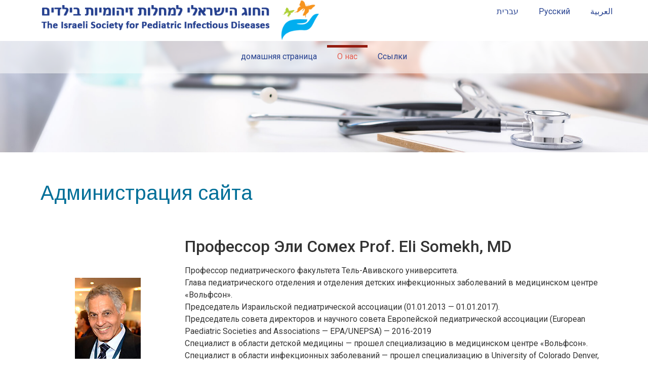

--- FILE ---
content_type: text/html; charset=UTF-8
request_url: https://www.chisunim.co.il/ru/%D0%B0%D0%B4%D0%BC%D0%B8%D0%BD%D0%B8%D1%81%D1%82%D1%80%D0%B0%D1%86%D0%B8%D1%8F-%D1%81%D0%B0%D0%B9%D1%82%D0%B0/
body_size: 16429
content:
<!doctype html>
<html lang="ru-RU">
<head>
	<meta charset="UTF-8">
		<meta name="viewport" content="width=device-width, initial-scale=1">
	<link rel="profile" href="https://gmpg.org/xfn/11">
	<meta name='robots' content='index, follow, max-video-preview:-1, max-snippet:-1, max-image-preview:large' />
<link rel="alternate" href="https://www.chisunim.co.il/ru/%d0%b0%d0%b4%d0%bc%d0%b8%d0%bd%d0%b8%d1%81%d1%82%d1%80%d0%b0%d1%86%d0%b8%d1%8f-%d1%81%d0%b0%d0%b9%d1%82%d0%b0/" hreflang="ru" />
<link rel="alternate" href="https://www.chisunim.co.il/ar/%d9%85%d9%8f%d8%af%d9%8a%d8%b1%d9%88-%d8%a7%d9%84%d9%85%d9%88%d9%82%d8%b9/" hreflang="ar" />

	<!-- This site is optimized with the Yoast SEO plugin v18.3 - https://yoast.com/wordpress/plugins/seo/ -->
	<title>Администрация сайта - חיסונים- כל מה שחשוב לדעת - החוג למחלות זיהומיות בילדים</title>
	<meta name="description" content="Профессор Эли Сомех Prof. Eli Somekh, MD Профессор педиатрического факультета Тель-Авивского университета.Глава педиатрического отделения и отделения" />
	<link rel="canonical" href="https://www.chisunim.co.il/ru/администрация-сайта/" />
	<meta property="og:locale" content="ru_RU" />
	<meta property="og:locale:alternate" content="ar_AR" />
	<meta property="og:type" content="article" />
	<meta property="og:title" content="Администрация сайта - חיסונים- כל מה שחשוב לדעת - החוג למחלות זיהומיות בילדים" />
	<meta property="og:description" content="Профессор Эли Сомех Prof. Eli Somekh, MD Профессор педиатрического факультета Тель-Авивского университета.Глава педиатрического отделения и отделения" />
	<meta property="og:url" content="https://www.chisunim.co.il/ru/администрация-сайта/" />
	<meta property="og:site_name" content="חיסונים- כל מה שחשוב לדעת - החוג למחלות זיהומיות בילדים" />
	<meta property="article:modified_time" content="2021-02-09T15:00:17+00:00" />
	<meta property="og:image" content="https://www.chisunim.co.il/wp-content/uploads/2021/01/Eli.jpg" />
	<meta name="twitter:card" content="summary_large_image" />
	<meta name="twitter:label1" content="Примерное время для чтения" />
	<meta name="twitter:data1" content="6 минут" />
	<script type="application/ld+json" class="yoast-schema-graph">{"@context":"https://schema.org","@graph":[{"@type":"Organization","@id":"https://www.chisunim.co.il/ru/sample-page-%d1%80%d1%83%d1%81%d1%81%d0%ba%d0%b8%d0%b9/#organization","name":"החוג הישראלי למחלות זיהומיות בילדים - אתר חיסונים","url":"https://www.chisunim.co.il/ru/sample-page-%d1%80%d1%83%d1%81%d1%81%d0%ba%d0%b8%d0%b9/","sameAs":[],"logo":{"@type":"ImageObject","@id":"https://www.chisunim.co.il/ru/sample-page-%d1%80%d1%83%d1%81%d1%81%d0%ba%d0%b8%d0%b9/#logo","inLanguage":"ru-RU","url":"https://www.chisunim.co.il/wp-content/uploads/2021/01/cropped-chisunim-logo-100-100.jpg","contentUrl":"https://www.chisunim.co.il/wp-content/uploads/2021/01/cropped-chisunim-logo-100-100.jpg","width":512,"height":512,"caption":"החוג הישראלי למחלות זיהומיות בילדים - אתר חיסונים"},"image":{"@id":"https://www.chisunim.co.il/ru/sample-page-%d1%80%d1%83%d1%81%d1%81%d0%ba%d0%b8%d0%b9/#logo"}},{"@type":"WebSite","@id":"https://www.chisunim.co.il/ru/sample-page-%d1%80%d1%83%d1%81%d1%81%d0%ba%d0%b8%d0%b9/#website","url":"https://www.chisunim.co.il/ru/sample-page-%d1%80%d1%83%d1%81%d1%81%d0%ba%d0%b8%d0%b9/","name":"חיסונים- כל מה שחשוב לדעת - החוג למחלות זיהומיות בילדים","description":"חיסונים- כל מה שחשוב לדעת - החוג למחלות זיהומיות בילדים","publisher":{"@id":"https://www.chisunim.co.il/ru/sample-page-%d1%80%d1%83%d1%81%d1%81%d0%ba%d0%b8%d0%b9/#organization"},"potentialAction":[{"@type":"SearchAction","target":{"@type":"EntryPoint","urlTemplate":"https://www.chisunim.co.il/ru/sample-page-%d1%80%d1%83%d1%81%d1%81%d0%ba%d0%b8%d0%b9/?s={search_term_string}"},"query-input":"required name=search_term_string"}],"inLanguage":"ru-RU"},{"@type":"ImageObject","@id":"https://www.chisunim.co.il/ru/%d0%b0%d0%b4%d0%bc%d0%b8%d0%bd%d0%b8%d1%81%d1%82%d1%80%d0%b0%d1%86%d0%b8%d1%8f-%d1%81%d0%b0%d0%b9%d1%82%d0%b0/#primaryimage","inLanguage":"ru-RU","url":"https://www.chisunim.co.il/wp-content/uploads/2021/01/Eli.jpg","contentUrl":"https://www.chisunim.co.il/wp-content/uploads/2021/01/Eli.jpg","width":130,"height":160,"caption":"פרופ' אלי סומך"},{"@type":"WebPage","@id":"https://www.chisunim.co.il/ru/%d0%b0%d0%b4%d0%bc%d0%b8%d0%bd%d0%b8%d1%81%d1%82%d1%80%d0%b0%d1%86%d0%b8%d1%8f-%d1%81%d0%b0%d0%b9%d1%82%d0%b0/#webpage","url":"https://www.chisunim.co.il/ru/%d0%b0%d0%b4%d0%bc%d0%b8%d0%bd%d0%b8%d1%81%d1%82%d1%80%d0%b0%d1%86%d0%b8%d1%8f-%d1%81%d0%b0%d0%b9%d1%82%d0%b0/","name":"Администрация сайта - חיסונים- כל מה שחשוב לדעת - החוג למחלות זיהומיות בילדים","isPartOf":{"@id":"https://www.chisunim.co.il/ru/sample-page-%d1%80%d1%83%d1%81%d1%81%d0%ba%d0%b8%d0%b9/#website"},"primaryImageOfPage":{"@id":"https://www.chisunim.co.il/ru/%d0%b0%d0%b4%d0%bc%d0%b8%d0%bd%d0%b8%d1%81%d1%82%d1%80%d0%b0%d1%86%d0%b8%d1%8f-%d1%81%d0%b0%d0%b9%d1%82%d0%b0/#primaryimage"},"datePublished":"2021-01-19T22:50:38+00:00","dateModified":"2021-02-09T15:00:17+00:00","description":"Профессор Эли Сомех Prof. Eli Somekh, MD Профессор педиатрического факультета Тель-Авивского университета.Глава педиатрического отделения и отделения","breadcrumb":{"@id":"https://www.chisunim.co.il/ru/%d0%b0%d0%b4%d0%bc%d0%b8%d0%bd%d0%b8%d1%81%d1%82%d1%80%d0%b0%d1%86%d0%b8%d1%8f-%d1%81%d0%b0%d0%b9%d1%82%d0%b0/#breadcrumb"},"inLanguage":"ru-RU","potentialAction":[{"@type":"ReadAction","target":["https://www.chisunim.co.il/ru/%d0%b0%d0%b4%d0%bc%d0%b8%d0%bd%d0%b8%d1%81%d1%82%d1%80%d0%b0%d1%86%d0%b8%d1%8f-%d1%81%d0%b0%d0%b9%d1%82%d0%b0/"]}]},{"@type":"BreadcrumbList","@id":"https://www.chisunim.co.il/ru/%d0%b0%d0%b4%d0%bc%d0%b8%d0%bd%d0%b8%d1%81%d1%82%d1%80%d0%b0%d1%86%d0%b8%d1%8f-%d1%81%d0%b0%d0%b9%d1%82%d0%b0/#breadcrumb","itemListElement":[{"@type":"ListItem","position":1,"name":"דף הבית","item":"https://www.chisunim.co.il/ru/sample-page-%d1%80%d1%83%d1%81%d1%81%d0%ba%d0%b8%d0%b9/"},{"@type":"ListItem","position":2,"name":"Администрация сайта"}]}]}</script>
	<!-- / Yoast SEO plugin. -->


<link rel='dns-prefetch' href='//cdn.enable.co.il' />
<link rel="alternate" type="application/rss+xml" title="חיסונים- כל מה שחשוב לדעת - החוג למחלות זיהומיות בילדים &raquo; Лента" href="https://www.chisunim.co.il/ru/feed/" />
<link rel="alternate" type="application/rss+xml" title="חיסונים- כל מה שחשוב לדעת - החוג למחלות זיהומיות בילדים &raquo; Лента комментариев" href="https://www.chisunim.co.il/ru/comments/feed/" />
<script type="text/javascript">
window._wpemojiSettings = {"baseUrl":"https:\/\/s.w.org\/images\/core\/emoji\/14.0.0\/72x72\/","ext":".png","svgUrl":"https:\/\/s.w.org\/images\/core\/emoji\/14.0.0\/svg\/","svgExt":".svg","source":{"concatemoji":"https:\/\/www.chisunim.co.il\/wp-includes\/js\/wp-emoji-release.min.js?ver=6.2.8"}};
/*! This file is auto-generated */
!function(e,a,t){var n,r,o,i=a.createElement("canvas"),p=i.getContext&&i.getContext("2d");function s(e,t){p.clearRect(0,0,i.width,i.height),p.fillText(e,0,0);e=i.toDataURL();return p.clearRect(0,0,i.width,i.height),p.fillText(t,0,0),e===i.toDataURL()}function c(e){var t=a.createElement("script");t.src=e,t.defer=t.type="text/javascript",a.getElementsByTagName("head")[0].appendChild(t)}for(o=Array("flag","emoji"),t.supports={everything:!0,everythingExceptFlag:!0},r=0;r<o.length;r++)t.supports[o[r]]=function(e){if(p&&p.fillText)switch(p.textBaseline="top",p.font="600 32px Arial",e){case"flag":return s("\ud83c\udff3\ufe0f\u200d\u26a7\ufe0f","\ud83c\udff3\ufe0f\u200b\u26a7\ufe0f")?!1:!s("\ud83c\uddfa\ud83c\uddf3","\ud83c\uddfa\u200b\ud83c\uddf3")&&!s("\ud83c\udff4\udb40\udc67\udb40\udc62\udb40\udc65\udb40\udc6e\udb40\udc67\udb40\udc7f","\ud83c\udff4\u200b\udb40\udc67\u200b\udb40\udc62\u200b\udb40\udc65\u200b\udb40\udc6e\u200b\udb40\udc67\u200b\udb40\udc7f");case"emoji":return!s("\ud83e\udef1\ud83c\udffb\u200d\ud83e\udef2\ud83c\udfff","\ud83e\udef1\ud83c\udffb\u200b\ud83e\udef2\ud83c\udfff")}return!1}(o[r]),t.supports.everything=t.supports.everything&&t.supports[o[r]],"flag"!==o[r]&&(t.supports.everythingExceptFlag=t.supports.everythingExceptFlag&&t.supports[o[r]]);t.supports.everythingExceptFlag=t.supports.everythingExceptFlag&&!t.supports.flag,t.DOMReady=!1,t.readyCallback=function(){t.DOMReady=!0},t.supports.everything||(n=function(){t.readyCallback()},a.addEventListener?(a.addEventListener("DOMContentLoaded",n,!1),e.addEventListener("load",n,!1)):(e.attachEvent("onload",n),a.attachEvent("onreadystatechange",function(){"complete"===a.readyState&&t.readyCallback()})),(e=t.source||{}).concatemoji?c(e.concatemoji):e.wpemoji&&e.twemoji&&(c(e.twemoji),c(e.wpemoji)))}(window,document,window._wpemojiSettings);
</script>
<style type="text/css">
img.wp-smiley,
img.emoji {
	display: inline !important;
	border: none !important;
	box-shadow: none !important;
	height: 1em !important;
	width: 1em !important;
	margin: 0 0.07em !important;
	vertical-align: -0.1em !important;
	background: none !important;
	padding: 0 !important;
}
</style>
	<link rel='stylesheet' id='wp-block-library-css' href='https://www.chisunim.co.il/wp-includes/css/dist/block-library/style.min.css?ver=6.2.8' type='text/css' media='all' />
<link rel='stylesheet' id='classic-theme-styles-css' href='https://www.chisunim.co.il/wp-includes/css/classic-themes.min.css?ver=6.2.8' type='text/css' media='all' />
<style id='global-styles-inline-css' type='text/css'>
body{--wp--preset--color--black: #000000;--wp--preset--color--cyan-bluish-gray: #abb8c3;--wp--preset--color--white: #ffffff;--wp--preset--color--pale-pink: #f78da7;--wp--preset--color--vivid-red: #cf2e2e;--wp--preset--color--luminous-vivid-orange: #ff6900;--wp--preset--color--luminous-vivid-amber: #fcb900;--wp--preset--color--light-green-cyan: #7bdcb5;--wp--preset--color--vivid-green-cyan: #00d084;--wp--preset--color--pale-cyan-blue: #8ed1fc;--wp--preset--color--vivid-cyan-blue: #0693e3;--wp--preset--color--vivid-purple: #9b51e0;--wp--preset--gradient--vivid-cyan-blue-to-vivid-purple: linear-gradient(135deg,rgba(6,147,227,1) 0%,rgb(155,81,224) 100%);--wp--preset--gradient--light-green-cyan-to-vivid-green-cyan: linear-gradient(135deg,rgb(122,220,180) 0%,rgb(0,208,130) 100%);--wp--preset--gradient--luminous-vivid-amber-to-luminous-vivid-orange: linear-gradient(135deg,rgba(252,185,0,1) 0%,rgba(255,105,0,1) 100%);--wp--preset--gradient--luminous-vivid-orange-to-vivid-red: linear-gradient(135deg,rgba(255,105,0,1) 0%,rgb(207,46,46) 100%);--wp--preset--gradient--very-light-gray-to-cyan-bluish-gray: linear-gradient(135deg,rgb(238,238,238) 0%,rgb(169,184,195) 100%);--wp--preset--gradient--cool-to-warm-spectrum: linear-gradient(135deg,rgb(74,234,220) 0%,rgb(151,120,209) 20%,rgb(207,42,186) 40%,rgb(238,44,130) 60%,rgb(251,105,98) 80%,rgb(254,248,76) 100%);--wp--preset--gradient--blush-light-purple: linear-gradient(135deg,rgb(255,206,236) 0%,rgb(152,150,240) 100%);--wp--preset--gradient--blush-bordeaux: linear-gradient(135deg,rgb(254,205,165) 0%,rgb(254,45,45) 50%,rgb(107,0,62) 100%);--wp--preset--gradient--luminous-dusk: linear-gradient(135deg,rgb(255,203,112) 0%,rgb(199,81,192) 50%,rgb(65,88,208) 100%);--wp--preset--gradient--pale-ocean: linear-gradient(135deg,rgb(255,245,203) 0%,rgb(182,227,212) 50%,rgb(51,167,181) 100%);--wp--preset--gradient--electric-grass: linear-gradient(135deg,rgb(202,248,128) 0%,rgb(113,206,126) 100%);--wp--preset--gradient--midnight: linear-gradient(135deg,rgb(2,3,129) 0%,rgb(40,116,252) 100%);--wp--preset--duotone--dark-grayscale: url('#wp-duotone-dark-grayscale');--wp--preset--duotone--grayscale: url('#wp-duotone-grayscale');--wp--preset--duotone--purple-yellow: url('#wp-duotone-purple-yellow');--wp--preset--duotone--blue-red: url('#wp-duotone-blue-red');--wp--preset--duotone--midnight: url('#wp-duotone-midnight');--wp--preset--duotone--magenta-yellow: url('#wp-duotone-magenta-yellow');--wp--preset--duotone--purple-green: url('#wp-duotone-purple-green');--wp--preset--duotone--blue-orange: url('#wp-duotone-blue-orange');--wp--preset--font-size--small: 13px;--wp--preset--font-size--medium: 20px;--wp--preset--font-size--large: 36px;--wp--preset--font-size--x-large: 42px;--wp--preset--spacing--20: 0.44rem;--wp--preset--spacing--30: 0.67rem;--wp--preset--spacing--40: 1rem;--wp--preset--spacing--50: 1.5rem;--wp--preset--spacing--60: 2.25rem;--wp--preset--spacing--70: 3.38rem;--wp--preset--spacing--80: 5.06rem;--wp--preset--shadow--natural: 6px 6px 9px rgba(0, 0, 0, 0.2);--wp--preset--shadow--deep: 12px 12px 50px rgba(0, 0, 0, 0.4);--wp--preset--shadow--sharp: 6px 6px 0px rgba(0, 0, 0, 0.2);--wp--preset--shadow--outlined: 6px 6px 0px -3px rgba(255, 255, 255, 1), 6px 6px rgba(0, 0, 0, 1);--wp--preset--shadow--crisp: 6px 6px 0px rgba(0, 0, 0, 1);}:where(.is-layout-flex){gap: 0.5em;}body .is-layout-flow > .alignleft{float: left;margin-inline-start: 0;margin-inline-end: 2em;}body .is-layout-flow > .alignright{float: right;margin-inline-start: 2em;margin-inline-end: 0;}body .is-layout-flow > .aligncenter{margin-left: auto !important;margin-right: auto !important;}body .is-layout-constrained > .alignleft{float: left;margin-inline-start: 0;margin-inline-end: 2em;}body .is-layout-constrained > .alignright{float: right;margin-inline-start: 2em;margin-inline-end: 0;}body .is-layout-constrained > .aligncenter{margin-left: auto !important;margin-right: auto !important;}body .is-layout-constrained > :where(:not(.alignleft):not(.alignright):not(.alignfull)){max-width: var(--wp--style--global--content-size);margin-left: auto !important;margin-right: auto !important;}body .is-layout-constrained > .alignwide{max-width: var(--wp--style--global--wide-size);}body .is-layout-flex{display: flex;}body .is-layout-flex{flex-wrap: wrap;align-items: center;}body .is-layout-flex > *{margin: 0;}:where(.wp-block-columns.is-layout-flex){gap: 2em;}.has-black-color{color: var(--wp--preset--color--black) !important;}.has-cyan-bluish-gray-color{color: var(--wp--preset--color--cyan-bluish-gray) !important;}.has-white-color{color: var(--wp--preset--color--white) !important;}.has-pale-pink-color{color: var(--wp--preset--color--pale-pink) !important;}.has-vivid-red-color{color: var(--wp--preset--color--vivid-red) !important;}.has-luminous-vivid-orange-color{color: var(--wp--preset--color--luminous-vivid-orange) !important;}.has-luminous-vivid-amber-color{color: var(--wp--preset--color--luminous-vivid-amber) !important;}.has-light-green-cyan-color{color: var(--wp--preset--color--light-green-cyan) !important;}.has-vivid-green-cyan-color{color: var(--wp--preset--color--vivid-green-cyan) !important;}.has-pale-cyan-blue-color{color: var(--wp--preset--color--pale-cyan-blue) !important;}.has-vivid-cyan-blue-color{color: var(--wp--preset--color--vivid-cyan-blue) !important;}.has-vivid-purple-color{color: var(--wp--preset--color--vivid-purple) !important;}.has-black-background-color{background-color: var(--wp--preset--color--black) !important;}.has-cyan-bluish-gray-background-color{background-color: var(--wp--preset--color--cyan-bluish-gray) !important;}.has-white-background-color{background-color: var(--wp--preset--color--white) !important;}.has-pale-pink-background-color{background-color: var(--wp--preset--color--pale-pink) !important;}.has-vivid-red-background-color{background-color: var(--wp--preset--color--vivid-red) !important;}.has-luminous-vivid-orange-background-color{background-color: var(--wp--preset--color--luminous-vivid-orange) !important;}.has-luminous-vivid-amber-background-color{background-color: var(--wp--preset--color--luminous-vivid-amber) !important;}.has-light-green-cyan-background-color{background-color: var(--wp--preset--color--light-green-cyan) !important;}.has-vivid-green-cyan-background-color{background-color: var(--wp--preset--color--vivid-green-cyan) !important;}.has-pale-cyan-blue-background-color{background-color: var(--wp--preset--color--pale-cyan-blue) !important;}.has-vivid-cyan-blue-background-color{background-color: var(--wp--preset--color--vivid-cyan-blue) !important;}.has-vivid-purple-background-color{background-color: var(--wp--preset--color--vivid-purple) !important;}.has-black-border-color{border-color: var(--wp--preset--color--black) !important;}.has-cyan-bluish-gray-border-color{border-color: var(--wp--preset--color--cyan-bluish-gray) !important;}.has-white-border-color{border-color: var(--wp--preset--color--white) !important;}.has-pale-pink-border-color{border-color: var(--wp--preset--color--pale-pink) !important;}.has-vivid-red-border-color{border-color: var(--wp--preset--color--vivid-red) !important;}.has-luminous-vivid-orange-border-color{border-color: var(--wp--preset--color--luminous-vivid-orange) !important;}.has-luminous-vivid-amber-border-color{border-color: var(--wp--preset--color--luminous-vivid-amber) !important;}.has-light-green-cyan-border-color{border-color: var(--wp--preset--color--light-green-cyan) !important;}.has-vivid-green-cyan-border-color{border-color: var(--wp--preset--color--vivid-green-cyan) !important;}.has-pale-cyan-blue-border-color{border-color: var(--wp--preset--color--pale-cyan-blue) !important;}.has-vivid-cyan-blue-border-color{border-color: var(--wp--preset--color--vivid-cyan-blue) !important;}.has-vivid-purple-border-color{border-color: var(--wp--preset--color--vivid-purple) !important;}.has-vivid-cyan-blue-to-vivid-purple-gradient-background{background: var(--wp--preset--gradient--vivid-cyan-blue-to-vivid-purple) !important;}.has-light-green-cyan-to-vivid-green-cyan-gradient-background{background: var(--wp--preset--gradient--light-green-cyan-to-vivid-green-cyan) !important;}.has-luminous-vivid-amber-to-luminous-vivid-orange-gradient-background{background: var(--wp--preset--gradient--luminous-vivid-amber-to-luminous-vivid-orange) !important;}.has-luminous-vivid-orange-to-vivid-red-gradient-background{background: var(--wp--preset--gradient--luminous-vivid-orange-to-vivid-red) !important;}.has-very-light-gray-to-cyan-bluish-gray-gradient-background{background: var(--wp--preset--gradient--very-light-gray-to-cyan-bluish-gray) !important;}.has-cool-to-warm-spectrum-gradient-background{background: var(--wp--preset--gradient--cool-to-warm-spectrum) !important;}.has-blush-light-purple-gradient-background{background: var(--wp--preset--gradient--blush-light-purple) !important;}.has-blush-bordeaux-gradient-background{background: var(--wp--preset--gradient--blush-bordeaux) !important;}.has-luminous-dusk-gradient-background{background: var(--wp--preset--gradient--luminous-dusk) !important;}.has-pale-ocean-gradient-background{background: var(--wp--preset--gradient--pale-ocean) !important;}.has-electric-grass-gradient-background{background: var(--wp--preset--gradient--electric-grass) !important;}.has-midnight-gradient-background{background: var(--wp--preset--gradient--midnight) !important;}.has-small-font-size{font-size: var(--wp--preset--font-size--small) !important;}.has-medium-font-size{font-size: var(--wp--preset--font-size--medium) !important;}.has-large-font-size{font-size: var(--wp--preset--font-size--large) !important;}.has-x-large-font-size{font-size: var(--wp--preset--font-size--x-large) !important;}
.wp-block-navigation a:where(:not(.wp-element-button)){color: inherit;}
:where(.wp-block-columns.is-layout-flex){gap: 2em;}
.wp-block-pullquote{font-size: 1.5em;line-height: 1.6;}
</style>
<link rel='stylesheet' id='hello-elementor-css' href='https://www.chisunim.co.il/wp-content/themes/hello-elementor/style.min.css?ver=2.3.1' type='text/css' media='all' />
<link rel='stylesheet' id='hello-elementor-theme-style-css' href='https://www.chisunim.co.il/wp-content/themes/hello-elementor/theme.min.css?ver=2.3.1' type='text/css' media='all' />
<link rel='stylesheet' id='elementor-icons-css' href='https://www.chisunim.co.il/wp-content/plugins/elementor/assets/lib/eicons/css/elementor-icons.min.css?ver=5.14.0' type='text/css' media='all' />
<link rel='stylesheet' id='elementor-frontend-legacy-css' href='https://www.chisunim.co.il/wp-content/plugins/elementor/assets/css/frontend-legacy.min.css?ver=3.5.6' type='text/css' media='all' />
<link rel='stylesheet' id='elementor-frontend-css' href='https://www.chisunim.co.il/wp-content/plugins/elementor/assets/css/frontend.min.css?ver=3.5.6' type='text/css' media='all' />
<style id='elementor-frontend-inline-css' type='text/css'>
.elementor-1530 .elementor-element.elementor-element-794e6dc:not(.elementor-motion-effects-element-type-background), .elementor-1530 .elementor-element.elementor-element-794e6dc > .elementor-motion-effects-container > .elementor-motion-effects-layer{background-image:url("https://www.chisunim.co.il/wp-content/uploads/2021/01/about.jpg");}
</style>
<link rel='stylesheet' id='elementor-post-9-css' href='https://www.chisunim.co.il/wp-content/uploads/elementor/css/post-9.css?ver=1646914380' type='text/css' media='all' />
<link rel='stylesheet' id='elementor-pro-css' href='https://www.chisunim.co.il/wp-content/plugins/elementor-pro/assets/css/frontend.min.css?ver=3.6.3' type='text/css' media='all' />
<link rel='stylesheet' id='elementor-post-1530-css' href='https://www.chisunim.co.il/wp-content/uploads/elementor/css/post-1530.css?ver=1647130925' type='text/css' media='all' />
<link rel='stylesheet' id='elementor-post-1238-css' href='https://www.chisunim.co.il/wp-content/uploads/elementor/css/post-1238.css?ver=1646914473' type='text/css' media='all' />
<link rel='stylesheet' id='elementor-post-1226-css' href='https://www.chisunim.co.il/wp-content/uploads/elementor/css/post-1226.css?ver=1646914473' type='text/css' media='all' />
<link rel='stylesheet' id='elementor-post-1030-css' href='https://www.chisunim.co.il/wp-content/uploads/elementor/css/post-1030.css?ver=1646914473' type='text/css' media='all' />
<link rel='stylesheet' id='google-fonts-1-css' href='https://fonts.googleapis.com/css?family=Arimo%3A100%2C100italic%2C200%2C200italic%2C300%2C300italic%2C400%2C400italic%2C500%2C500italic%2C600%2C600italic%2C700%2C700italic%2C800%2C800italic%2C900%2C900italic%7CRoboto%3A100%2C100italic%2C200%2C200italic%2C300%2C300italic%2C400%2C400italic%2C500%2C500italic%2C600%2C600italic%2C700%2C700italic%2C800%2C800italic%2C900%2C900italic&#038;display=auto&#038;subset=cyrillic&#038;ver=6.2.8' type='text/css' media='all' />
<link rel='stylesheet' id='elementor-icons-shared-0-css' href='https://www.chisunim.co.il/wp-content/plugins/elementor/assets/lib/font-awesome/css/fontawesome.min.css?ver=5.15.3' type='text/css' media='all' />
<link rel='stylesheet' id='elementor-icons-fa-solid-css' href='https://www.chisunim.co.il/wp-content/plugins/elementor/assets/lib/font-awesome/css/solid.min.css?ver=5.15.3' type='text/css' media='all' />
<script type='text/javascript' src='https://www.chisunim.co.il/wp-includes/js/jquery/jquery.min.js?ver=3.6.4' id='jquery-core-js'></script>
<script type='text/javascript' src='https://www.chisunim.co.il/wp-includes/js/jquery/jquery-migrate.min.js?ver=3.4.0' id='jquery-migrate-js'></script>
<link rel="https://api.w.org/" href="https://www.chisunim.co.il/wp-json/" /><link rel="alternate" type="application/json" href="https://www.chisunim.co.il/wp-json/wp/v2/pages/1530" /><link rel="EditURI" type="application/rsd+xml" title="RSD" href="https://www.chisunim.co.il/xmlrpc.php?rsd" />
<link rel="wlwmanifest" type="application/wlwmanifest+xml" href="https://www.chisunim.co.il/wp-includes/wlwmanifest.xml" />
<meta name="generator" content="WordPress 6.2.8" />
<link rel='shortlink' href='https://www.chisunim.co.il/?p=1530' />
<link rel="alternate" type="application/json+oembed" href="https://www.chisunim.co.il/wp-json/oembed/1.0/embed?url=https%3A%2F%2Fwww.chisunim.co.il%2Fru%2F%25d0%25b0%25d0%25b4%25d0%25bc%25d0%25b8%25d0%25bd%25d0%25b8%25d1%2581%25d1%2582%25d1%2580%25d0%25b0%25d1%2586%25d0%25b8%25d1%258f-%25d1%2581%25d0%25b0%25d0%25b9%25d1%2582%25d0%25b0%2F" />
<link rel="alternate" type="text/xml+oembed" href="https://www.chisunim.co.il/wp-json/oembed/1.0/embed?url=https%3A%2F%2Fwww.chisunim.co.il%2Fru%2F%25d0%25b0%25d0%25b4%25d0%25bc%25d0%25b8%25d0%25bd%25d0%25b8%25d1%2581%25d1%2582%25d1%2580%25d0%25b0%25d1%2586%25d0%25b8%25d1%258f-%25d1%2581%25d0%25b0%25d0%25b9%25d1%2582%25d0%25b0%2F&#038;format=xml" />
<meta name="generator" content="Site Kit by Google 1.69.0" /><script type="text/javascript">
    var gaJsHost = (("https:" == document.location.protocol) ? "https://ssl." : "http://www.");
    document.write(unescape("%3Cscript src='" + gaJsHost + "google-analytics.com/ga.js' type='text/javascript'%3E%3C/script%3E"));
</script>
<script type="text/javascript">
    try {
        var pageTracker = _gat._getTracker("UA-8847853-1");
        pageTracker._trackPageview();
    } catch (err) { }</script>
<meta name="google-site-verification" content="01yuZ3Coh4fw83F1l6NrZUNDYUFcbb9IG-r64r5eIBQ" /><link rel="icon" href="https://www.chisunim.co.il/wp-content/uploads/2021/01/cropped-chisunim-logo-100-100-32x32.jpg" sizes="32x32" />
<link rel="icon" href="https://www.chisunim.co.il/wp-content/uploads/2021/01/cropped-chisunim-logo-100-100-192x192.jpg" sizes="192x192" />
<link rel="apple-touch-icon" href="https://www.chisunim.co.il/wp-content/uploads/2021/01/cropped-chisunim-logo-100-100-180x180.jpg" />
<meta name="msapplication-TileImage" content="https://www.chisunim.co.il/wp-content/uploads/2021/01/cropped-chisunim-logo-100-100-270x270.jpg" />
</head>
<body class="page-template-default page page-id-1530 wp-custom-logo elementor-default elementor-template-full-width elementor-kit-9 elementor-page elementor-page-1530 elementor-page-1030">

<svg xmlns="http://www.w3.org/2000/svg" viewBox="0 0 0 0" width="0" height="0" focusable="false" role="none" style="visibility: hidden; position: absolute; left: -9999px; overflow: hidden;" ><defs><filter id="wp-duotone-dark-grayscale"><feColorMatrix color-interpolation-filters="sRGB" type="matrix" values=" .299 .587 .114 0 0 .299 .587 .114 0 0 .299 .587 .114 0 0 .299 .587 .114 0 0 " /><feComponentTransfer color-interpolation-filters="sRGB" ><feFuncR type="table" tableValues="0 0.49803921568627" /><feFuncG type="table" tableValues="0 0.49803921568627" /><feFuncB type="table" tableValues="0 0.49803921568627" /><feFuncA type="table" tableValues="1 1" /></feComponentTransfer><feComposite in2="SourceGraphic" operator="in" /></filter></defs></svg><svg xmlns="http://www.w3.org/2000/svg" viewBox="0 0 0 0" width="0" height="0" focusable="false" role="none" style="visibility: hidden; position: absolute; left: -9999px; overflow: hidden;" ><defs><filter id="wp-duotone-grayscale"><feColorMatrix color-interpolation-filters="sRGB" type="matrix" values=" .299 .587 .114 0 0 .299 .587 .114 0 0 .299 .587 .114 0 0 .299 .587 .114 0 0 " /><feComponentTransfer color-interpolation-filters="sRGB" ><feFuncR type="table" tableValues="0 1" /><feFuncG type="table" tableValues="0 1" /><feFuncB type="table" tableValues="0 1" /><feFuncA type="table" tableValues="1 1" /></feComponentTransfer><feComposite in2="SourceGraphic" operator="in" /></filter></defs></svg><svg xmlns="http://www.w3.org/2000/svg" viewBox="0 0 0 0" width="0" height="0" focusable="false" role="none" style="visibility: hidden; position: absolute; left: -9999px; overflow: hidden;" ><defs><filter id="wp-duotone-purple-yellow"><feColorMatrix color-interpolation-filters="sRGB" type="matrix" values=" .299 .587 .114 0 0 .299 .587 .114 0 0 .299 .587 .114 0 0 .299 .587 .114 0 0 " /><feComponentTransfer color-interpolation-filters="sRGB" ><feFuncR type="table" tableValues="0.54901960784314 0.98823529411765" /><feFuncG type="table" tableValues="0 1" /><feFuncB type="table" tableValues="0.71764705882353 0.25490196078431" /><feFuncA type="table" tableValues="1 1" /></feComponentTransfer><feComposite in2="SourceGraphic" operator="in" /></filter></defs></svg><svg xmlns="http://www.w3.org/2000/svg" viewBox="0 0 0 0" width="0" height="0" focusable="false" role="none" style="visibility: hidden; position: absolute; left: -9999px; overflow: hidden;" ><defs><filter id="wp-duotone-blue-red"><feColorMatrix color-interpolation-filters="sRGB" type="matrix" values=" .299 .587 .114 0 0 .299 .587 .114 0 0 .299 .587 .114 0 0 .299 .587 .114 0 0 " /><feComponentTransfer color-interpolation-filters="sRGB" ><feFuncR type="table" tableValues="0 1" /><feFuncG type="table" tableValues="0 0.27843137254902" /><feFuncB type="table" tableValues="0.5921568627451 0.27843137254902" /><feFuncA type="table" tableValues="1 1" /></feComponentTransfer><feComposite in2="SourceGraphic" operator="in" /></filter></defs></svg><svg xmlns="http://www.w3.org/2000/svg" viewBox="0 0 0 0" width="0" height="0" focusable="false" role="none" style="visibility: hidden; position: absolute; left: -9999px; overflow: hidden;" ><defs><filter id="wp-duotone-midnight"><feColorMatrix color-interpolation-filters="sRGB" type="matrix" values=" .299 .587 .114 0 0 .299 .587 .114 0 0 .299 .587 .114 0 0 .299 .587 .114 0 0 " /><feComponentTransfer color-interpolation-filters="sRGB" ><feFuncR type="table" tableValues="0 0" /><feFuncG type="table" tableValues="0 0.64705882352941" /><feFuncB type="table" tableValues="0 1" /><feFuncA type="table" tableValues="1 1" /></feComponentTransfer><feComposite in2="SourceGraphic" operator="in" /></filter></defs></svg><svg xmlns="http://www.w3.org/2000/svg" viewBox="0 0 0 0" width="0" height="0" focusable="false" role="none" style="visibility: hidden; position: absolute; left: -9999px; overflow: hidden;" ><defs><filter id="wp-duotone-magenta-yellow"><feColorMatrix color-interpolation-filters="sRGB" type="matrix" values=" .299 .587 .114 0 0 .299 .587 .114 0 0 .299 .587 .114 0 0 .299 .587 .114 0 0 " /><feComponentTransfer color-interpolation-filters="sRGB" ><feFuncR type="table" tableValues="0.78039215686275 1" /><feFuncG type="table" tableValues="0 0.94901960784314" /><feFuncB type="table" tableValues="0.35294117647059 0.47058823529412" /><feFuncA type="table" tableValues="1 1" /></feComponentTransfer><feComposite in2="SourceGraphic" operator="in" /></filter></defs></svg><svg xmlns="http://www.w3.org/2000/svg" viewBox="0 0 0 0" width="0" height="0" focusable="false" role="none" style="visibility: hidden; position: absolute; left: -9999px; overflow: hidden;" ><defs><filter id="wp-duotone-purple-green"><feColorMatrix color-interpolation-filters="sRGB" type="matrix" values=" .299 .587 .114 0 0 .299 .587 .114 0 0 .299 .587 .114 0 0 .299 .587 .114 0 0 " /><feComponentTransfer color-interpolation-filters="sRGB" ><feFuncR type="table" tableValues="0.65098039215686 0.40392156862745" /><feFuncG type="table" tableValues="0 1" /><feFuncB type="table" tableValues="0.44705882352941 0.4" /><feFuncA type="table" tableValues="1 1" /></feComponentTransfer><feComposite in2="SourceGraphic" operator="in" /></filter></defs></svg><svg xmlns="http://www.w3.org/2000/svg" viewBox="0 0 0 0" width="0" height="0" focusable="false" role="none" style="visibility: hidden; position: absolute; left: -9999px; overflow: hidden;" ><defs><filter id="wp-duotone-blue-orange"><feColorMatrix color-interpolation-filters="sRGB" type="matrix" values=" .299 .587 .114 0 0 .299 .587 .114 0 0 .299 .587 .114 0 0 .299 .587 .114 0 0 " /><feComponentTransfer color-interpolation-filters="sRGB" ><feFuncR type="table" tableValues="0.098039215686275 1" /><feFuncG type="table" tableValues="0 0.66274509803922" /><feFuncB type="table" tableValues="0.84705882352941 0.41960784313725" /><feFuncA type="table" tableValues="1 1" /></feComponentTransfer><feComposite in2="SourceGraphic" operator="in" /></filter></defs></svg>		<div data-elementor-type="header" data-elementor-id="1238" class="elementor elementor-1238 elementor-location-header" data-elementor-settings="[]">
					<div class="elementor-section-wrap">
								<section class="elementor-section elementor-top-section elementor-element elementor-element-519982e elementor-section-full_width elementor-section-height-default elementor-section-height-default" data-id="519982e" data-element_type="section">
						<div class="elementor-container elementor-column-gap-no">
							<div class="elementor-row">
					<div class="elementor-column elementor-col-50 elementor-top-column elementor-element elementor-element-08be9f0" data-id="08be9f0" data-element_type="column">
			<div class="elementor-column-wrap elementor-element-populated">
							<div class="elementor-widget-wrap">
						<div class="elementor-element elementor-element-dfb538c elementor-widget elementor-widget-image" data-id="dfb538c" data-element_type="widget" data-widget_type="image.default">
				<div class="elementor-widget-container">
								<div class="elementor-image">
												<img width="700" height="94" src="https://www.chisunim.co.il/wp-content/uploads/2021/01/logo_1.png" class="attachment-large size-large" alt="החוג הישראלי למחלות זיהומיות בילדים" loading="lazy" srcset="https://www.chisunim.co.il/wp-content/uploads/2021/01/logo_1.png 700w, https://www.chisunim.co.il/wp-content/uploads/2021/01/logo_1-300x40.png 300w" sizes="(max-width: 700px) 100vw, 700px" />														</div>
						</div>
				</div>
						</div>
					</div>
		</div>
				<div class="elementor-column elementor-col-50 elementor-top-column elementor-element elementor-element-d58a2b1" data-id="d58a2b1" data-element_type="column">
			<div class="elementor-column-wrap elementor-element-populated">
							<div class="elementor-widget-wrap">
						<section class="elementor-section elementor-inner-section elementor-element elementor-element-3ad93e1 elementor-section-boxed elementor-section-height-default elementor-section-height-default" data-id="3ad93e1" data-element_type="section">
						<div class="elementor-container elementor-column-gap-no">
							<div class="elementor-row">
					<div class="elementor-column elementor-col-50 elementor-inner-column elementor-element elementor-element-f879914" data-id="f879914" data-element_type="column">
			<div class="elementor-column-wrap elementor-element-populated">
							<div class="elementor-widget-wrap">
						<div class="elementor-element elementor-element-386852e elementor-nav-menu__align-center elementor-nav-menu--dropdown-mobile elementor-nav-menu--stretch elementor-hidden-desktop elementor-hidden-tablet elementor-nav-menu__text-align-aside elementor-nav-menu--toggle elementor-nav-menu--burger elementor-widget elementor-widget-nav-menu" data-id="386852e" data-element_type="widget" data-settings="{&quot;full_width&quot;:&quot;stretch&quot;,&quot;layout&quot;:&quot;horizontal&quot;,&quot;submenu_icon&quot;:{&quot;value&quot;:&quot;&lt;i class=\&quot;fas fa-caret-down\&quot;&gt;&lt;\/i&gt;&quot;,&quot;library&quot;:&quot;fa-solid&quot;},&quot;toggle&quot;:&quot;burger&quot;}" data-widget_type="nav-menu.default">
				<div class="elementor-widget-container">
						<nav migration_allowed="1" migrated="0" role="navigation" class="elementor-nav-menu--main elementor-nav-menu__container elementor-nav-menu--layout-horizontal e--pointer-overline e--animation-drop-in">
				<ul id="menu-1-386852e" class="elementor-nav-menu"><li class="menu-item menu-item-type-post_type menu-item-object-page menu-item-home menu-item-1898"><a href="https://www.chisunim.co.il/ru/sample-page-%d1%80%d1%83%d1%81%d1%81%d0%ba%d0%b8%d0%b9/" class="elementor-item">домашняя страница</a></li>
<li class="menu-item menu-item-type-post_type menu-item-object-page current-menu-item page_item page-item-1530 current_page_item menu-item-1899"><a href="https://www.chisunim.co.il/ru/%d0%b0%d0%b4%d0%bc%d0%b8%d0%bd%d0%b8%d1%81%d1%82%d1%80%d0%b0%d1%86%d0%b8%d1%8f-%d1%81%d0%b0%d0%b9%d1%82%d0%b0/" aria-current="page" class="elementor-item elementor-item-active">О нас</a></li>
<li class="menu-item menu-item-type-post_type menu-item-object-page menu-item-1983"><a href="https://www.chisunim.co.il/ru/%d1%81%d1%81%d1%8b%d0%bb%d0%ba%d0%b8/" class="elementor-item">Ссылки</a></li>
</ul>			</nav>
					<div class="elementor-menu-toggle" role="button" tabindex="0" aria-label="Переключатель меню" aria-expanded="false">
			<i aria-hidden="true" role="presentation" class="elementor-menu-toggle__icon--open eicon-menu-bar"></i><i aria-hidden="true" role="presentation" class="elementor-menu-toggle__icon--close eicon-close"></i>			<span class="elementor-screen-only">Меню</span>
		</div>
			<nav class="elementor-nav-menu--dropdown elementor-nav-menu__container" role="navigation" aria-hidden="true">
				<ul id="menu-2-386852e" class="elementor-nav-menu"><li class="menu-item menu-item-type-post_type menu-item-object-page menu-item-home menu-item-1898"><a href="https://www.chisunim.co.il/ru/sample-page-%d1%80%d1%83%d1%81%d1%81%d0%ba%d0%b8%d0%b9/" class="elementor-item" tabindex="-1">домашняя страница</a></li>
<li class="menu-item menu-item-type-post_type menu-item-object-page current-menu-item page_item page-item-1530 current_page_item menu-item-1899"><a href="https://www.chisunim.co.il/ru/%d0%b0%d0%b4%d0%bc%d0%b8%d0%bd%d0%b8%d1%81%d1%82%d1%80%d0%b0%d1%86%d0%b8%d1%8f-%d1%81%d0%b0%d0%b9%d1%82%d0%b0/" aria-current="page" class="elementor-item elementor-item-active" tabindex="-1">О нас</a></li>
<li class="menu-item menu-item-type-post_type menu-item-object-page menu-item-1983"><a href="https://www.chisunim.co.il/ru/%d1%81%d1%81%d1%8b%d0%bb%d0%ba%d0%b8/" class="elementor-item" tabindex="-1">Ссылки</a></li>
</ul>			</nav>
				</div>
				</div>
						</div>
					</div>
		</div>
				<div class="elementor-column elementor-col-50 elementor-inner-column elementor-element elementor-element-67e6f48" data-id="67e6f48" data-element_type="column">
			<div class="elementor-column-wrap elementor-element-populated">
							<div class="elementor-widget-wrap">
						<div class="elementor-element elementor-element-d550c26 elementor-nav-menu__align-right elementor-nav-menu--dropdown-none elementor-widget elementor-widget-nav-menu" data-id="d550c26" data-element_type="widget" data-settings="{&quot;layout&quot;:&quot;horizontal&quot;,&quot;submenu_icon&quot;:{&quot;value&quot;:&quot;&lt;i class=\&quot;fas fa-caret-down\&quot;&gt;&lt;\/i&gt;&quot;,&quot;library&quot;:&quot;fa-solid&quot;}}" data-widget_type="nav-menu.default">
				<div class="elementor-widget-container">
						<nav migration_allowed="1" migrated="0" role="navigation" class="elementor-nav-menu--main elementor-nav-menu__container elementor-nav-menu--layout-horizontal e--pointer-overline e--animation-drop-in">
				<ul id="menu-1-d550c26" class="elementor-nav-menu"><li class="lang-item lang-item-3 lang-item-he no-translation lang-item-first menu-item menu-item-type-custom menu-item-object-custom menu-item-105-he"><a href="https://www.chisunim.co.il/" hreflang="he-IL" lang="he-IL" class="elementor-item">עברית</a></li>
<li class="lang-item lang-item-6 lang-item-ru current-lang menu-item menu-item-type-custom menu-item-object-custom menu-item-105-ru"><a href="https://www.chisunim.co.il/ru/%d0%b0%d0%b4%d0%bc%d0%b8%d0%bd%d0%b8%d1%81%d1%82%d1%80%d0%b0%d1%86%d0%b8%d1%8f-%d1%81%d0%b0%d0%b9%d1%82%d0%b0/" hreflang="ru-RU" lang="ru-RU" class="elementor-item">Русский</a></li>
<li class="lang-item lang-item-10 lang-item-ar menu-item menu-item-type-custom menu-item-object-custom menu-item-105-ar"><a href="https://www.chisunim.co.il/ar/%d9%85%d9%8f%d8%af%d9%8a%d8%b1%d9%88-%d8%a7%d9%84%d9%85%d9%88%d9%82%d8%b9/" hreflang="ar" lang="ar" class="elementor-item">العربية</a></li>
</ul>			</nav>
					<div class="elementor-menu-toggle" role="button" tabindex="0" aria-label="Переключатель меню" aria-expanded="false">
			<i aria-hidden="true" role="presentation" class="elementor-menu-toggle__icon--open eicon-menu-bar"></i><i aria-hidden="true" role="presentation" class="elementor-menu-toggle__icon--close eicon-close"></i>			<span class="elementor-screen-only">Меню</span>
		</div>
			<nav class="elementor-nav-menu--dropdown elementor-nav-menu__container" role="navigation" aria-hidden="true">
				<ul id="menu-2-d550c26" class="elementor-nav-menu"><li class="lang-item lang-item-3 lang-item-he no-translation lang-item-first menu-item menu-item-type-custom menu-item-object-custom menu-item-105-he"><a href="https://www.chisunim.co.il/" hreflang="he-IL" lang="he-IL" class="elementor-item" tabindex="-1">עברית</a></li>
<li class="lang-item lang-item-6 lang-item-ru current-lang menu-item menu-item-type-custom menu-item-object-custom menu-item-105-ru"><a href="https://www.chisunim.co.il/ru/%d0%b0%d0%b4%d0%bc%d0%b8%d0%bd%d0%b8%d1%81%d1%82%d1%80%d0%b0%d1%86%d0%b8%d1%8f-%d1%81%d0%b0%d0%b9%d1%82%d0%b0/" hreflang="ru-RU" lang="ru-RU" class="elementor-item" tabindex="-1">Русский</a></li>
<li class="lang-item lang-item-10 lang-item-ar menu-item menu-item-type-custom menu-item-object-custom menu-item-105-ar"><a href="https://www.chisunim.co.il/ar/%d9%85%d9%8f%d8%af%d9%8a%d8%b1%d9%88-%d8%a7%d9%84%d9%85%d9%88%d9%82%d8%b9/" hreflang="ar" lang="ar" class="elementor-item" tabindex="-1">العربية</a></li>
</ul>			</nav>
				</div>
				</div>
						</div>
					</div>
		</div>
								</div>
					</div>
		</section>
						</div>
					</div>
		</div>
								</div>
					</div>
		</section>
				<section class="elementor-section elementor-top-section elementor-element elementor-element-9d21fed elementor-section-full_width elementor-hidden-phone elementor-section-height-default elementor-section-height-default" data-id="9d21fed" data-element_type="section" data-settings="{&quot;background_background&quot;:&quot;classic&quot;}">
						<div class="elementor-container elementor-column-gap-default">
							<div class="elementor-row">
					<div class="elementor-column elementor-col-100 elementor-top-column elementor-element elementor-element-aa04e3c" data-id="aa04e3c" data-element_type="column">
			<div class="elementor-column-wrap elementor-element-populated">
							<div class="elementor-widget-wrap">
						<div class="elementor-element elementor-element-b3a6da1 elementor-nav-menu__align-center elementor-nav-menu--dropdown-none elementor-widget elementor-widget-nav-menu" data-id="b3a6da1" data-element_type="widget" data-settings="{&quot;layout&quot;:&quot;horizontal&quot;,&quot;submenu_icon&quot;:{&quot;value&quot;:&quot;&lt;i class=\&quot;fas fa-caret-down\&quot;&gt;&lt;\/i&gt;&quot;,&quot;library&quot;:&quot;fa-solid&quot;}}" data-widget_type="nav-menu.default">
				<div class="elementor-widget-container">
						<nav migration_allowed="1" migrated="0" role="navigation" class="elementor-nav-menu--main elementor-nav-menu__container elementor-nav-menu--layout-horizontal e--pointer-overline e--animation-drop-in">
				<ul id="menu-1-b3a6da1" class="elementor-nav-menu"><li class="menu-item menu-item-type-post_type menu-item-object-page menu-item-home menu-item-1898"><a href="https://www.chisunim.co.il/ru/sample-page-%d1%80%d1%83%d1%81%d1%81%d0%ba%d0%b8%d0%b9/" class="elementor-item">домашняя страница</a></li>
<li class="menu-item menu-item-type-post_type menu-item-object-page current-menu-item page_item page-item-1530 current_page_item menu-item-1899"><a href="https://www.chisunim.co.il/ru/%d0%b0%d0%b4%d0%bc%d0%b8%d0%bd%d0%b8%d1%81%d1%82%d1%80%d0%b0%d1%86%d0%b8%d1%8f-%d1%81%d0%b0%d0%b9%d1%82%d0%b0/" aria-current="page" class="elementor-item elementor-item-active">О нас</a></li>
<li class="menu-item menu-item-type-post_type menu-item-object-page menu-item-1983"><a href="https://www.chisunim.co.il/ru/%d1%81%d1%81%d1%8b%d0%bb%d0%ba%d0%b8/" class="elementor-item">Ссылки</a></li>
</ul>			</nav>
					<div class="elementor-menu-toggle" role="button" tabindex="0" aria-label="Переключатель меню" aria-expanded="false">
			<i aria-hidden="true" role="presentation" class="elementor-menu-toggle__icon--open eicon-menu-bar"></i><i aria-hidden="true" role="presentation" class="elementor-menu-toggle__icon--close eicon-close"></i>			<span class="elementor-screen-only">Меню</span>
		</div>
			<nav class="elementor-nav-menu--dropdown elementor-nav-menu__container" role="navigation" aria-hidden="true">
				<ul id="menu-2-b3a6da1" class="elementor-nav-menu"><li class="menu-item menu-item-type-post_type menu-item-object-page menu-item-home menu-item-1898"><a href="https://www.chisunim.co.il/ru/sample-page-%d1%80%d1%83%d1%81%d1%81%d0%ba%d0%b8%d0%b9/" class="elementor-item" tabindex="-1">домашняя страница</a></li>
<li class="menu-item menu-item-type-post_type menu-item-object-page current-menu-item page_item page-item-1530 current_page_item menu-item-1899"><a href="https://www.chisunim.co.il/ru/%d0%b0%d0%b4%d0%bc%d0%b8%d0%bd%d0%b8%d1%81%d1%82%d1%80%d0%b0%d1%86%d0%b8%d1%8f-%d1%81%d0%b0%d0%b9%d1%82%d0%b0/" aria-current="page" class="elementor-item elementor-item-active" tabindex="-1">О нас</a></li>
<li class="menu-item menu-item-type-post_type menu-item-object-page menu-item-1983"><a href="https://www.chisunim.co.il/ru/%d1%81%d1%81%d1%8b%d0%bb%d0%ba%d0%b8/" class="elementor-item" tabindex="-1">Ссылки</a></li>
</ul>			</nav>
				</div>
				</div>
						</div>
					</div>
		</div>
								</div>
					</div>
		</section>
							</div>
				</div>
				<div data-elementor-type="wp-page" data-elementor-id="1530" class="elementor elementor-1530" data-elementor-settings="[]">
						<div class="elementor-inner">
							<div class="elementor-section-wrap">
							<section class="elementor-section elementor-top-section elementor-element elementor-element-794e6dc elementor-section-height-min-height elementor-section-items-bottom elementor-section-boxed elementor-section-height-default" data-id="794e6dc" data-element_type="section" data-settings="{&quot;background_background&quot;:&quot;classic&quot;}">
							<div class="elementor-background-overlay"></div>
							<div class="elementor-container elementor-column-gap-default">
							<div class="elementor-row">
					<div class="elementor-column elementor-col-100 elementor-top-column elementor-element elementor-element-a2b8361" data-id="a2b8361" data-element_type="column">
			<div class="elementor-column-wrap">
							<div class="elementor-widget-wrap">
								</div>
					</div>
		</div>
								</div>
					</div>
		</section>
				<section class="elementor-section elementor-top-section elementor-element elementor-element-fd2f124 elementor-section-boxed elementor-section-height-default elementor-section-height-default" data-id="fd2f124" data-element_type="section">
						<div class="elementor-container elementor-column-gap-default">
							<div class="elementor-row">
					<div class="elementor-column elementor-col-100 elementor-top-column elementor-element elementor-element-817a1fb" data-id="817a1fb" data-element_type="column">
			<div class="elementor-column-wrap elementor-element-populated">
							<div class="elementor-widget-wrap">
						<div class="elementor-element elementor-element-998bce3 elementor-widget elementor-widget-theme-page-title elementor-page-title elementor-widget-heading" data-id="998bce3" data-element_type="widget" data-widget_type="theme-page-title.default">
				<div class="elementor-widget-container">
			<h1 class="elementor-heading-title elementor-size-default">Администрация сайта</h1>		</div>
				</div>
						</div>
					</div>
		</div>
								</div>
					</div>
		</section>
				<section class="elementor-section elementor-top-section elementor-element elementor-element-e8de9d2 elementor-section-boxed elementor-section-height-default elementor-section-height-default" data-id="e8de9d2" data-element_type="section">
						<div class="elementor-container elementor-column-gap-default">
							<div class="elementor-row">
					<div class="elementor-column elementor-col-50 elementor-top-column elementor-element elementor-element-60d6836" data-id="60d6836" data-element_type="column">
			<div class="elementor-column-wrap elementor-element-populated">
							<div class="elementor-widget-wrap">
						<div class="elementor-element elementor-element-2accb6f elementor-widget elementor-widget-image" data-id="2accb6f" data-element_type="widget" data-widget_type="image.default">
				<div class="elementor-widget-container">
								<div class="elementor-image">
												<img decoding="async" width="130" height="160" src="https://www.chisunim.co.il/wp-content/uploads/2021/01/Eli.jpg" class="attachment-large size-large" alt="פרופ&#039; אלי סומך" loading="lazy" />														</div>
						</div>
				</div>
						</div>
					</div>
		</div>
				<div class="elementor-column elementor-col-50 elementor-top-column elementor-element elementor-element-5308493" data-id="5308493" data-element_type="column">
			<div class="elementor-column-wrap elementor-element-populated">
							<div class="elementor-widget-wrap">
						<div class="elementor-element elementor-element-b043a7c elementor-widget elementor-widget-heading" data-id="b043a7c" data-element_type="widget" data-widget_type="heading.default">
				<div class="elementor-widget-container">
			<h2 class="elementor-heading-title elementor-size-default">Профессор Эли Сомех
Prof. Eli Somekh, MD</h2>		</div>
				</div>
				<div class="elementor-element elementor-element-29802c0 elementor-widget elementor-widget-text-editor" data-id="29802c0" data-element_type="widget" data-widget_type="text-editor.default">
				<div class="elementor-widget-container">
								<div class="elementor-text-editor elementor-clearfix">
				<div>Профессор педиатрического факультета Тель-Авивского университета.</div><div>Глава педиатрического отделения и отделения детских инфекционных заболеваний в медицинском центре &#171;Вольфсон&#187;.</div><div>Председатель Израильской педиатрической ассоциации (01.01.2013 &#8212; 01.01.2017). </div><div>Председатель совета директоров и научного совета Европейской педиатрической ассоциации (European Paediatric Societies and Associations &#8212; EPA/UNEPSA) &#8212; 2016-2019</div><div>Специалист в области детской медицины &#8212; прошел специализацию в медицинском центре &#171;Вольфсон&#187;.</div><div>Специалист в области инфекционных заболеваний &#8212; прошел специализацию в University of Colorado Denver, Colorado.</div><div>Специалист в области иммунологии и аллергии &#8212; прошел специализацию в University of Colorado Denver, Colorado.</div>					</div>
						</div>
				</div>
						</div>
					</div>
		</div>
								</div>
					</div>
		</section>
				<section class="elementor-section elementor-top-section elementor-element elementor-element-ee47d7b elementor-section-boxed elementor-section-height-default elementor-section-height-default" data-id="ee47d7b" data-element_type="section">
						<div class="elementor-container elementor-column-gap-default">
							<div class="elementor-row">
					<div class="elementor-column elementor-col-50 elementor-top-column elementor-element elementor-element-f4b9440" data-id="f4b9440" data-element_type="column">
			<div class="elementor-column-wrap elementor-element-populated">
							<div class="elementor-widget-wrap">
						<div class="elementor-element elementor-element-b3b7195 elementor-widget elementor-widget-image" data-id="b3b7195" data-element_type="widget" data-widget_type="image.default">
				<div class="elementor-widget-container">
								<div class="elementor-image">
												<img decoding="async" width="130" height="160" src="https://www.chisunim.co.il/wp-content/uploads/2021/01/Michal.jpg" class="attachment-large size-large" alt="דר&#039; מיכל שטיין" loading="lazy" />														</div>
						</div>
				</div>
						</div>
					</div>
		</div>
				<div class="elementor-column elementor-col-50 elementor-top-column elementor-element elementor-element-edb5a55" data-id="edb5a55" data-element_type="column">
			<div class="elementor-column-wrap elementor-element-populated">
							<div class="elementor-widget-wrap">
						<div class="elementor-element elementor-element-29cdb4e elementor-widget elementor-widget-heading" data-id="29cdb4e" data-element_type="widget" data-widget_type="heading.default">
				<div class="elementor-widget-container">
			<h2 class="elementor-heading-title elementor-size-default">Доктор Михаль Штайн
Dr. Michal Stein, MD</h2>		</div>
				</div>
				<div class="elementor-element elementor-element-e3e85a4 elementor-widget elementor-widget-text-editor" data-id="e3e85a4" data-element_type="widget" data-widget_type="text-editor.default">
				<div class="elementor-widget-container">
								<div class="elementor-text-editor elementor-clearfix">
				<div>Профессор педиатрического факультета Тель-Авивского университета.</div><div>Глава отделения инфекционных заболеваний в медицинском центре &#171;Гилель Яфе&#187;.</div><div>Специалист в области детской медицины &#8212; прошла специализацию в медицинском центре &#171;Вольфсон&#187;.</div><div>Специалист в области инфекционных заболеваний &#8212; прошла специализацию в медицинском центре &#171;Вольфсон&#187;.</div><div>Секретарь Израильской ассоциации инфекционных заболеваний. </div>					</div>
						</div>
				</div>
						</div>
					</div>
		</div>
								</div>
					</div>
		</section>
				<section class="elementor-section elementor-top-section elementor-element elementor-element-4065a0a elementor-section-boxed elementor-section-height-default elementor-section-height-default" data-id="4065a0a" data-element_type="section">
						<div class="elementor-container elementor-column-gap-default">
							<div class="elementor-row">
					<div class="elementor-column elementor-col-50 elementor-top-column elementor-element elementor-element-a3e10c2" data-id="a3e10c2" data-element_type="column">
			<div class="elementor-column-wrap elementor-element-populated">
							<div class="elementor-widget-wrap">
						<div class="elementor-element elementor-element-061ba1c elementor-widget elementor-widget-image" data-id="061ba1c" data-element_type="widget" data-widget_type="image.default">
				<div class="elementor-widget-container">
								<div class="elementor-image">
												<img decoding="async" width="130" height="160" src="https://www.chisunim.co.il/wp-content/uploads/2021/01/Diana.jpg" class="attachment-large size-large" alt="דר&#039; דנה טשר" loading="lazy" />														</div>
						</div>
				</div>
						</div>
					</div>
		</div>
				<div class="elementor-column elementor-col-50 elementor-top-column elementor-element elementor-element-13636b6" data-id="13636b6" data-element_type="column">
			<div class="elementor-column-wrap elementor-element-populated">
							<div class="elementor-widget-wrap">
						<div class="elementor-element elementor-element-1732420 elementor-widget elementor-widget-heading" data-id="1732420" data-element_type="widget" data-widget_type="heading.default">
				<div class="elementor-widget-container">
			<h2 class="elementor-heading-title elementor-size-default">Доктор Дана Ташер
Dr. Dana Tasher, MD</h2>		</div>
				</div>
				<div class="elementor-element elementor-element-292aa45 elementor-widget elementor-widget-text-editor" data-id="292aa45" data-element_type="widget" data-widget_type="text-editor.default">
				<div class="elementor-widget-container">
								<div class="elementor-text-editor elementor-clearfix">
				<div>Ведущий врач педиатрического отделения в медицинском центре &#171;Вольфсон&#187;.</div><div>Специалист в области детской медицины &#8212; прошла специализацию в медицинском центре &#171;Вольфсон&#187;.</div><div>Специалист в области инфекционных заболеваний &#8212; прошла специализацию в медицинском центре &#171;Вольфсон&#187;.</div><div>Член Израильской ассоциации клинической педиатрии. </div>					</div>
						</div>
				</div>
						</div>
					</div>
		</div>
								</div>
					</div>
		</section>
				<section class="elementor-section elementor-top-section elementor-element elementor-element-b2709bf elementor-section-boxed elementor-section-height-default elementor-section-height-default" data-id="b2709bf" data-element_type="section">
						<div class="elementor-container elementor-column-gap-default">
							<div class="elementor-row">
					<div class="elementor-column elementor-col-100 elementor-top-column elementor-element elementor-element-cbe69fd" data-id="cbe69fd" data-element_type="column">
			<div class="elementor-column-wrap elementor-element-populated">
							<div class="elementor-widget-wrap">
						<div class="elementor-element elementor-element-56522a5 elementor-widget elementor-widget-text-editor" data-id="56522a5" data-element_type="widget" data-widget_type="text-editor.default">
				<div class="elementor-widget-container">
								<div class="elementor-text-editor elementor-clearfix">
				<div><strong>Отделение детских инфекционных заболеваний и иммунологии &#8212; педиатрическое отделение, медицинский центр &#171;Вольфсон&#187;</strong></div><div>В отделении предоставляются консультации в области вакцинации, а также стационарные и амбулаторные консультации по следующим вопросам: </div><div> </div><div>Центр консультаций в области вакцинации: здесь можно получить ответы на любые вопросы и проблемы, связанные с прививками, в частности, с показаниями и противопоказаниями к вакцинации, с временем получения прививок, с вакцинацией в особых случаях и т.п.<br /><br /></div><div>Вы можете позвонить в центр по телефону для получения консультации специалистов в области детской медицины и инфекционных заболеваний. Здесь также можно получить ответы на вопросы общего характера.</div><div>Консультационная клиника детских инфекционных заболеваний:</div><div>• Консультации для детей с хроническими заболеваниями, сопровождающимися высокой температурой.</div><div>• Вакцинация в особых случаях.</div><div>• Консультации при хронических воспалениях горла.</div><div>• Консультации для детей, отправляющихся в дальние страны. </div><div>• Выявление врожденных инфекций и наблюдение.</div><div>• Консультации в области различных инфекций: костей, суставов, лимфатических желез и т.п.</div><div>• Выявление детей с подозрением на иммунодефицит.</div><div>Клиника детской аллергии (под руководством профессора Илана Делаля)</div><div>• Аллергический насморк</div><div>• Аллергия на продукты</div><div>• Аллергическая астма</div><div>• Атопический дерматит</div><div>• Аллергия на лекарственные препараты</div><div>• Состояния иммунодефицита</div><div>Научные исследования</div><div>В отделении проводятся самые различные уникальные исследования. Среди них &#8212; изучение эффективности прививок от ветряной оспы у детей; бремя заболеваний, которые можно предотвратить с помощью прививок (грипп и понос на фоне ротавируса); методы борьбы с диким вирусом полиомиелита; различные аспекты пищевой аллергии в Израиле; анализы для мгновенного выявления иммунитета к инфекционным заболеваниям; различные аспекты вакцинации против гриппа; симптомы для раннего выявления инфекционных заболеваний у детей и многие другие.</div><div> </div><div>Публикации последних лет:</div><div> </div><div>McIntosh ED, Janda J, Ehrich J, Pettoello-Mantovani M, Somekh E. Vaccine hesitancy and refusal, a most frustrating situations faced by pediatricians. J Pediatr. 2016; </div><div>Tasher D, Rubin L, Grossman Z, Grotto I, Dahan D, Berlowitz Y, Somekh E. Child Health Care in Israel. J Pediatr. 2016; supl. </div><div>Tasher D, Kopel E, Emilia Anis E, Grossman Z, Somekh E.  Causality Assessment of Serious Neurologic Adverse Events Following bOPV National Vaccination Campaign in Israel.             Isr Med Assoc J. 2016;</div><div>Stein M, Komerska J, Prizade M, Sheinberg B, Tasher D, Somekh E. Clindamycin resistance among Staphylococcus aureus strains in Israel: implications for empirical treatment of skin and soft tissue infections. Int J Infect Dis. 2016 ;46:18-21. </div><div>Bassal R, Ovadia A, Bromberg M, Stein M, Shainberg B, Loewenthal S, Somekh E, Cohen D, Shohat T. Risk Factors for Sporadic Infection with Campylobacter Spp. among Children in Israel: A Case-Control Study. Pediatr Infect Dis J. 2016;35:249-52. </div><div>Tasher D, Rahav G, Levine H, Sofer D, Linder N, Anis E, Shohat T, Manor Y, Kopel E, Shulman LM, Mendelson E, Shalit I, Somekh E. How many OPV rounds are required to stop wild polio virus circulation in a developed country? Lessons from the Israeli experience. Vaccine.     2016 ;34:299-301. </div><div>Kaliner E, Kopel E, Anis E, Mendelson E, Moran-Gilad J, Shulman LM, Singer SR, Manor Y, Somekh E, Rishpon S, Leventhal A, Rubin L, Tasher D, Honovich M, Moerman L, Shohat T, Bassal R, Sofer D, Gdalevich M, Lev B, Gamzu R, Grotto I. The Israeli public health response to wild poliovirus importation. Lancet Infect Dis. 2015;15:1236-42. </div><div>Klivitsky A, Tasher D, Stein M, Gavron E, Somekh E. Hospitalizations for dental infections: optimally versus nonoptimally fluoridated areas in Israel. J Am Dent Assoc. 2015;146:179-83. </div><div>Tasher D, Stein M, Solomon C, Shachor-Meyouhas Y, Glikman D, Mandelboim M, Kassis I, Somekh E. Children hospitalised with influenza-associated pneumonia during the 2009 pandemic displayed increased disease severity. Acta Paediatr. 2015;104:e100-5. </div><div>Stein M, Schachter-Davidov A, Babai I, Tasher D, Somekh E. The accuracy of C-reactive protein, procalcitonin, and s-TREM-1 in the prediction of serious bacterial infection in neonates. Clin Pediatr (Phila). 2015 ;54:439-44. </div><div>Grossman Z, Grotto I, Tasher D, Stein M, Kaliner E, Somekh E.Learning across borders: Advocacy of pediatricians in public health response during a recent wild poliovirus transmission in Israel. J Pediatr. 2014;165:1278-9. </div><div>Ater D, Bar BE, Fireman N, Fireman E, Shai H, Tasher D, Dalal I, Mandelberg A.Asthma-predictive-index, bronchial-challenge, sputum eosinophils in acutely wheezing preschoolers. Pediatr Pulmonol. 2014 ;49:952-9. </div><div>Shulman LM, Mendelson E, Anis E, Bassal R, Gdalevich M, Hindiyeh M, Kaliner E, Kopel E, Manor Y, Moran-Gilad J, Ram D, Sofer D, Somekh E, Tasher D, Weil M, Gamzu R, Grotto I. Laboratory challenges in response to silent introduction and sustained transmission of wild poliovirus type 1 in Israel during 2013. J Infect Dis. 2014;210 Suppl 1:S304-14. </div><div>Koren A, Tasher D, Stein M, Yossepowitch O, Somekh E. Neonatal herpes simplex virus infections in Israel. Pediatr Infect Dis J. 2013;32:120-3. </div><div>Tasher D, Bishop B, Stein M, Somekh E. Compliance and safety of oseltamivir treatment in children and infants less than one year of age. Harefuah. 2012;151:450-4.</div><div>Stein M, Cohen R, Bromberg M, Tasher D, Shohat T, Somekh E.Herpes zoster in a partially vaccinated pediatric population in central Israel. Pediatr Infect Dis J. 2012;31:906-9. </div><div>Tasher D, Stein M, Raucher-Sternfeld A, Somekh E. Coxiella burnetii infection of a bovine jugular vein conduit in a child. Pediatr Cardiol. 2012 ;33:831-3. </div><div>Ater D, Shai H, Bar BE, Fireman N, Tasher D, Dalal I, Ballin A, Mandelberg A.Hypertonic saline and acute wheezing in preschool children. Pediatrics. 2012;129:e1397-403. </div><div>Tasher D, Dalal I. The genetic basis of severe combined immunodeficiency and its variants.Appl Clin Genet. 2012;5:67-80.</div><div>Tasher D, Stein M, Simões EA, Shohat T, Bromberg M, Somekh E. Invasive bacterial infections in relation to influenza outbreaks, 2006-2010. Clin Infect Dis. 2011 ;53:1199-207.</div><div>Dalal I, Tasher D, Somech R, Etzioni A, Garti BZ, Lev D, Cohen S, Somekh E, Leshinsky-Silver E.Novel mutations in RAG1/2 and ADA genes in Israeli patients presenting with T-B-SCID or Omenn syndrome. Clin Immunol. 2011;140:284-90. </div><div>Stein M, Tasher D, Glikman D, Shachor-Meyouhas Y, Barkai G, Yochai AB, Leibovitz E, Hausman-Kedem M, Hess A, Megged O, Kassis I, Gresario G, Somekh E. Hospitalization of children with influenza A(H1N1) virus in Israel during the 2009 outbreak in Israel: a multicenter survey. Arch Pediatr Adolesc Med. 2010 ;164:1015-22. </div><div>Stein M, Roisin H, Morag B, Ringel S, Tasher D, Vohl M, Mizrahi A, Raz M, Somekh E. The burden and cost of ambulatory cases of rotavirus gastroenteritis in central Israel. Isr Med Assoc J. 2010;12:168-71.</div>					</div>
						</div>
				</div>
						</div>
					</div>
		</div>
								</div>
					</div>
		</section>
						</div>
						</div>
					</div>
				<div data-elementor-type="footer" data-elementor-id="1226" class="elementor elementor-1226 elementor-location-footer" data-elementor-settings="[]">
					<div class="elementor-section-wrap">
								<section class="elementor-section elementor-inner-section elementor-element elementor-element-42c7206a elementor-section-content-top elementor-section-boxed elementor-section-height-default elementor-section-height-default" data-id="42c7206a" data-element_type="section" data-settings="{&quot;background_background&quot;:&quot;classic&quot;}">
						<div class="elementor-container elementor-column-gap-default">
							<div class="elementor-row">
					<div class="elementor-column elementor-col-20 elementor-inner-column elementor-element elementor-element-2a821866" data-id="2a821866" data-element_type="column">
			<div class="elementor-column-wrap elementor-element-populated">
							<div class="elementor-widget-wrap">
						<div class="elementor-element elementor-element-3ab08366 elementor-align-left elementor-icon-list--layout-traditional elementor-list-item-link-full_width elementor-widget elementor-widget-icon-list" data-id="3ab08366" data-element_type="widget" data-widget_type="icon-list.default">
				<div class="elementor-widget-container">
					<ul class="elementor-icon-list-items">
							<li class="elementor-icon-list-item">
											<a href="/ru/sample-page-русский/">

												<span class="elementor-icon-list-icon">
							<i aria-hidden="true" class="fas fa-angle-right"></i>						</span>
										<span class="elementor-icon-list-text">Домашняя страница</span>
											</a>
									</li>
								<li class="elementor-icon-list-item">
											<a href="/ru/администрация-сайта/">

												<span class="elementor-icon-list-icon">
							<i aria-hidden="true" class="fas fa-angle-right"></i>						</span>
										<span class="elementor-icon-list-text">Администрация сайта</span>
											</a>
									</li>
						</ul>
				</div>
				</div>
						</div>
					</div>
		</div>
				<div class="elementor-column elementor-col-20 elementor-inner-column elementor-element elementor-element-3bdb60a7" data-id="3bdb60a7" data-element_type="column">
			<div class="elementor-column-wrap elementor-element-populated">
							<div class="elementor-widget-wrap">
						<div class="elementor-element elementor-element-4159443b elementor-align-left elementor-icon-list--layout-traditional elementor-list-item-link-full_width elementor-widget elementor-widget-icon-list" data-id="4159443b" data-element_type="widget" data-widget_type="icon-list.default">
				<div class="elementor-widget-container">
					<ul class="elementor-icon-list-items">
							<li class="elementor-icon-list-item">
											<a href="/ru/sample-page-русский/vaccine-table-in-israel/">

												<span class="elementor-icon-list-icon">
							<i aria-hidden="true" class="fas fa-angle-right"></i>						</span>
										<span class="elementor-icon-list-text">Национальные программы вакцинации</span>
											</a>
									</li>
								<li class="elementor-icon-list-item">
											<a href="/ru/sample-page-русский/how-it-started/">

												<span class="elementor-icon-list-icon">
							<i aria-hidden="true" class="fas fa-angle-right"></i>						</span>
										<span class="elementor-icon-list-text">Как все начиналось</span>
											</a>
									</li>
								<li class="elementor-icon-list-item">
											<a href="/ru/sample-page-русский/what-is-a-vaccine/">

												<span class="elementor-icon-list-icon">
							<i aria-hidden="true" class="fas fa-angle-right"></i>						</span>
										<span class="elementor-icon-list-text">Что такое прививка?</span>
											</a>
									</li>
								<li class="elementor-icon-list-item">
											<a href="/ru/sample-page-русский/what-is-an-adjuvant/">

												<span class="elementor-icon-list-icon">
							<i aria-hidden="true" class="fas fa-angle-right"></i>						</span>
										<span class="elementor-icon-list-text">Адъювантная добавка. Что это такое</span>
											</a>
									</li>
								<li class="elementor-icon-list-item">
											<a href="/ru/sample-page-русский/vaccines-for-diseases/">

												<span class="elementor-icon-list-icon">
							<i aria-hidden="true" class="fas fa-angle-right"></i>						</span>
										<span class="elementor-icon-list-text">Заболевания, против которых проводится вакцинация</span>
											</a>
									</li>
						</ul>
				</div>
				</div>
						</div>
					</div>
		</div>
				<div class="elementor-column elementor-col-20 elementor-inner-column elementor-element elementor-element-6cc6a1b1" data-id="6cc6a1b1" data-element_type="column">
			<div class="elementor-column-wrap elementor-element-populated">
							<div class="elementor-widget-wrap">
						<div class="elementor-element elementor-element-7773ca4e elementor-align-left elementor-icon-list--layout-traditional elementor-list-item-link-full_width elementor-widget elementor-widget-icon-list" data-id="7773ca4e" data-element_type="widget" data-widget_type="icon-list.default">
				<div class="elementor-widget-container">
					<ul class="elementor-icon-list-items">
							<li class="elementor-icon-list-item">
											<a href="/ru/sample-page-русский/morbidity-graphs-in-israel/">

												<span class="elementor-icon-list-icon">
							<i aria-hidden="true" class="fas fa-angle-right"></i>						</span>
										<span class="elementor-icon-list-text">Графики заболеваемости в Израиле</span>
											</a>
									</li>
								<li class="elementor-icon-list-item">
											<a href="/ru/sample-page-русский/routine-vaccines/">

												<span class="elementor-icon-list-icon">
							<i aria-hidden="true" class="fas fa-angle-right"></i>						</span>
										<span class="elementor-icon-list-text">Рутинные прививки</span>
											</a>
									</li>
								<li class="elementor-icon-list-item">
											<a href="/ru/sample-page-русский/when-to-be-careful-about-vaccinations/">

												<span class="elementor-icon-list-icon">
							<i aria-hidden="true" class="fas fa-angle-right"></i>						</span>
										<span class="elementor-icon-list-text">Когда следует остерегаться прививок </span>
											</a>
									</li>
								<li class="elementor-icon-list-item">
											<a href="/ru/sample-page-русский/non-routine-vaccines/">

												<span class="elementor-icon-list-icon">
							<i aria-hidden="true" class="fas fa-angle-right"></i>						</span>
										<span class="elementor-icon-list-text">Специальные прививки</span>
											</a>
									</li>
								<li class="elementor-icon-list-item">
											<a href="/ru/sample-page-русский/medical-staff-general-information/">

												<span class="elementor-icon-list-icon">
							<i aria-hidden="true" class="fas fa-angle-right"></i>						</span>
										<span class="elementor-icon-list-text">Общая информация о прививках</span>
											</a>
									</li>
						</ul>
				</div>
				</div>
						</div>
					</div>
		</div>
				<div class="elementor-column elementor-col-20 elementor-inner-column elementor-element elementor-element-55648ca" data-id="55648ca" data-element_type="column">
			<div class="elementor-column-wrap elementor-element-populated">
							<div class="elementor-widget-wrap">
						<div class="elementor-element elementor-element-4f4ca5f3 elementor-align-left elementor-icon-list--layout-traditional elementor-list-item-link-full_width elementor-widget elementor-widget-icon-list" data-id="4f4ca5f3" data-element_type="widget" data-widget_type="icon-list.default">
				<div class="elementor-widget-container">
					<ul class="elementor-icon-list-items">
							<li class="elementor-icon-list-item">
											<a href="/ru/sample-page-русский/faq/">

												<span class="elementor-icon-list-icon">
							<i aria-hidden="true" class="fas fa-angle-right"></i>						</span>
										<span class="elementor-icon-list-text">Часто задаваемые вопросы</span>
											</a>
									</li>
								<li class="elementor-icon-list-item">
											<a href="/ru/sample-page-русский/common-claims/">

												<span class="elementor-icon-list-icon">
							<i aria-hidden="true" class="fas fa-angle-right"></i>						</span>
										<span class="elementor-icon-list-text">Бытующие утверждения</span>
											</a>
									</li>
								<li class="elementor-icon-list-item">
											<a href="/ru/sample-page-русский/tips-for-the-traveling-child/">

												<span class="elementor-icon-list-icon">
							<i aria-hidden="true" class="fas fa-angle-right"></i>						</span>
										<span class="elementor-icon-list-text">Путешествия с детьми в экзотические районы</span>
											</a>
									</li>
								<li class="elementor-icon-list-item">
											<a href="/ru/sample-page-русский/vaccines-for-the-traveling-child/">

												<span class="elementor-icon-list-icon">
							<i aria-hidden="true" class="fas fa-angle-right"></i>						</span>
										<span class="elementor-icon-list-text">Ребенок отправляется в путешествие</span>
											</a>
									</li>
								<li class="elementor-icon-list-item">
											<a href="/ru/sample-page-русский/hesitation/">

												<span class="elementor-icon-list-icon">
							<i aria-hidden="true" class="fas fa-angle-right"></i>						</span>
										<span class="elementor-icon-list-text">Сомнения относительно применения вакцины</span>
											</a>
									</li>
						</ul>
				</div>
				</div>
						</div>
					</div>
		</div>
				<div class="elementor-column elementor-col-20 elementor-inner-column elementor-element elementor-element-65bf794" data-id="65bf794" data-element_type="column" data-settings="{&quot;background_background&quot;:&quot;classic&quot;}">
			<div class="elementor-column-wrap">
							<div class="elementor-widget-wrap">
								</div>
					</div>
		</div>
								</div>
					</div>
		</section>
				<footer class="elementor-section elementor-top-section elementor-element elementor-element-1e4cdbb3 elementor-section-content-middle elementor-section-height-min-height elementor-section-boxed elementor-section-height-default elementor-section-items-middle" data-id="1e4cdbb3" data-element_type="section" data-settings="{&quot;background_background&quot;:&quot;classic&quot;}">
						<div class="elementor-container elementor-column-gap-no">
							<div class="elementor-row">
					<div class="elementor-column elementor-col-50 elementor-top-column elementor-element elementor-element-706c768d" data-id="706c768d" data-element_type="column">
			<div class="elementor-column-wrap elementor-element-populated">
							<div class="elementor-widget-wrap">
						<div class="elementor-element elementor-element-21466bb7 elementor-widget elementor-widget-heading" data-id="21466bb7" data-element_type="widget" data-widget_type="heading.default">
				<div class="elementor-widget-container">
			<p class="elementor-heading-title elementor-size-default">© כל הזכויות שמורות</p>		</div>
				</div>
						</div>
					</div>
		</div>
				<div class="elementor-column elementor-col-50 elementor-top-column elementor-element elementor-element-4ac3c686 elementor-hidden-phone" data-id="4ac3c686" data-element_type="column">
			<div class="elementor-column-wrap">
							<div class="elementor-widget-wrap">
								</div>
					</div>
		</div>
								</div>
					</div>
		</footer>
							</div>
				</div>
		
<script>
    jQuery(document).ready(function ($) {
        var data = {
            'action': 'upicrm_on_load',
        };
        $.post('https://www.chisunim.co.il/wp-admin/admin-ajax.php', data, function (response) {
            //console.log(response);
        });
    });
</script><link rel='stylesheet' id='e-animations-css' href='https://www.chisunim.co.il/wp-content/plugins/elementor/assets/lib/animations/animations.min.css?ver=3.5.6' type='text/css' media='all' />
<script type='text/javascript' src='https://cdn.enable.co.il/licenses/enable-L3315uqc08f41tb-0219-20860/init.js?ver=1.4' id='enable-accessibility-js'></script>
<script type='text/javascript' src='https://www.chisunim.co.il/wp-content/plugins/elementor-pro/assets/lib/smartmenus/jquery.smartmenus.min.js?ver=1.0.1' id='smartmenus-js'></script>
<script type='text/javascript' src='https://www.chisunim.co.il/wp-content/plugins/elementor-pro/assets/js/webpack-pro.runtime.min.js?ver=3.6.3' id='elementor-pro-webpack-runtime-js'></script>
<script type='text/javascript' src='https://www.chisunim.co.il/wp-content/plugins/elementor/assets/js/webpack.runtime.min.js?ver=3.5.6' id='elementor-webpack-runtime-js'></script>
<script type='text/javascript' src='https://www.chisunim.co.il/wp-content/plugins/elementor/assets/js/frontend-modules.min.js?ver=3.5.6' id='elementor-frontend-modules-js'></script>
<script type='text/javascript' src='https://www.chisunim.co.il/wp-includes/js/dist/vendor/wp-polyfill-inert.min.js?ver=3.1.2' id='wp-polyfill-inert-js'></script>
<script type='text/javascript' src='https://www.chisunim.co.il/wp-includes/js/dist/vendor/regenerator-runtime.min.js?ver=0.13.11' id='regenerator-runtime-js'></script>
<script type='text/javascript' src='https://www.chisunim.co.il/wp-includes/js/dist/vendor/wp-polyfill.min.js?ver=3.15.0' id='wp-polyfill-js'></script>
<script type='text/javascript' src='https://www.chisunim.co.il/wp-includes/js/dist/hooks.min.js?ver=4169d3cf8e8d95a3d6d5' id='wp-hooks-js'></script>
<script type='text/javascript' src='https://www.chisunim.co.il/wp-includes/js/dist/i18n.min.js?ver=9e794f35a71bb98672ae' id='wp-i18n-js'></script>
<script type='text/javascript' id='wp-i18n-js-after'>
wp.i18n.setLocaleData( { 'text direction\u0004ltr': [ 'ltr' ] } );
</script>
<script type='text/javascript' id='elementor-pro-frontend-js-before'>
var ElementorProFrontendConfig = {"ajaxurl":"https:\/\/www.chisunim.co.il\/wp-admin\/admin-ajax.php","nonce":"c17c8a8752","urls":{"assets":"https:\/\/www.chisunim.co.il\/wp-content\/plugins\/elementor-pro\/assets\/","rest":"https:\/\/www.chisunim.co.il\/wp-json\/"},"shareButtonsNetworks":{"facebook":{"title":"Facebook","has_counter":true},"twitter":{"title":"Twitter"},"linkedin":{"title":"LinkedIn","has_counter":true},"pinterest":{"title":"Pinterest","has_counter":true},"reddit":{"title":"Reddit","has_counter":true},"vk":{"title":"VK","has_counter":true},"odnoklassniki":{"title":"OK","has_counter":true},"tumblr":{"title":"Tumblr"},"digg":{"title":"Digg"},"skype":{"title":"Skype"},"stumbleupon":{"title":"StumbleUpon","has_counter":true},"mix":{"title":"Mix"},"telegram":{"title":"Telegram"},"pocket":{"title":"Pocket","has_counter":true},"xing":{"title":"XING","has_counter":true},"whatsapp":{"title":"WhatsApp"},"email":{"title":"Email"},"print":{"title":"Print"}},"facebook_sdk":{"lang":"ru_RU","app_id":""},"lottie":{"defaultAnimationUrl":"https:\/\/www.chisunim.co.il\/wp-content\/plugins\/elementor-pro\/modules\/lottie\/assets\/animations\/default.json"}};
</script>
<script type='text/javascript' src='https://www.chisunim.co.il/wp-content/plugins/elementor-pro/assets/js/frontend.min.js?ver=3.6.3' id='elementor-pro-frontend-js'></script>
<script type='text/javascript' src='https://www.chisunim.co.il/wp-content/plugins/elementor/assets/lib/waypoints/waypoints.min.js?ver=4.0.2' id='elementor-waypoints-js'></script>
<script type='text/javascript' src='https://www.chisunim.co.il/wp-includes/js/jquery/ui/core.min.js?ver=1.13.2' id='jquery-ui-core-js'></script>
<script type='text/javascript' src='https://www.chisunim.co.il/wp-content/plugins/elementor/assets/lib/swiper/swiper.min.js?ver=5.3.6' id='swiper-js'></script>
<script type='text/javascript' src='https://www.chisunim.co.il/wp-content/plugins/elementor/assets/lib/share-link/share-link.min.js?ver=3.5.6' id='share-link-js'></script>
<script type='text/javascript' src='https://www.chisunim.co.il/wp-content/plugins/elementor/assets/lib/dialog/dialog.min.js?ver=4.9.0' id='elementor-dialog-js'></script>
<script type='text/javascript' id='elementor-frontend-js-before'>
var elementorFrontendConfig = {"environmentMode":{"edit":false,"wpPreview":false,"isScriptDebug":false},"i18n":{"shareOnFacebook":"\u041f\u043e\u0434\u0435\u043b\u0438\u0442\u044c\u0441\u044f \u0432 Facebook","shareOnTwitter":"\u041f\u043e\u0434\u0435\u043b\u0438\u0442\u044c\u0441\u044f \u0432 Twitter","pinIt":"\u0417\u0430\u043f\u0438\u043d\u0438\u0442\u044c","download":"\u0421\u043a\u0430\u0447\u0430\u0442\u044c","downloadImage":"\u0421\u043a\u0430\u0447\u0430\u0442\u044c \u0438\u0437\u043e\u0431\u0440\u0430\u0436\u0435\u043d\u0438\u0435","fullscreen":"\u0412\u043e \u0432\u0435\u0441\u044c \u044d\u043a\u0440\u0430\u043d","zoom":"\u0423\u0432\u0435\u043b\u0438\u0447\u0435\u043d\u0438\u0435","share":"\u041f\u043e\u0434\u0435\u043b\u0438\u0442\u044c\u0441\u044f","playVideo":"\u041f\u0440\u043e\u0438\u0433\u0440\u0430\u0442\u044c \u0432\u0438\u0434\u0435\u043e","previous":"\u041d\u0430\u0437\u0430\u0434","next":"\u0414\u0430\u043b\u0435\u0435","close":"\u0417\u0430\u043a\u0440\u044b\u0442\u044c"},"is_rtl":false,"breakpoints":{"xs":0,"sm":480,"md":768,"lg":1025,"xl":1440,"xxl":1600},"responsive":{"breakpoints":{"mobile":{"label":"\u0422\u0435\u043b\u0435\u0444\u043e\u043d","value":767,"default_value":767,"direction":"max","is_enabled":true},"mobile_extra":{"label":"\u0422\u0435\u043b\u0435\u0444\u043e\u043d \u0414\u043e\u043f\u043e\u043b\u043d\u0438\u0442\u0435\u043b\u044c\u043d\u043e\u0435","value":880,"default_value":880,"direction":"max","is_enabled":false},"tablet":{"label":"\u041f\u043b\u0430\u043d\u0448\u0435\u0442","value":1024,"default_value":1024,"direction":"max","is_enabled":true},"tablet_extra":{"label":"\u041f\u043b\u0430\u043d\u0448\u0435\u0442 \u0414\u043e\u043f\u043e\u043b\u043d\u0438\u0442\u0435\u043b\u044c\u043d\u043e\u0435","value":1200,"default_value":1200,"direction":"max","is_enabled":false},"laptop":{"label":"\u041d\u043e\u0443\u0442\u0431\u0443\u043a","value":1366,"default_value":1366,"direction":"max","is_enabled":false},"widescreen":{"label":"\u0428\u0438\u0440\u043e\u043a\u043e\u0444\u043e\u0440\u043c\u0430\u0442\u043d\u044b\u0435","value":2400,"default_value":2400,"direction":"min","is_enabled":false}}},"version":"3.5.6","is_static":false,"experimentalFeatures":{"e_import_export":true,"e_hidden_wordpress_widgets":true,"theme_builder_v2":true,"landing-pages":true,"elements-color-picker":true,"favorite-widgets":true,"admin-top-bar":true,"page-transitions":true,"form-submissions":true,"e_scroll_snap":true},"urls":{"assets":"https:\/\/www.chisunim.co.il\/wp-content\/plugins\/elementor\/assets\/"},"settings":{"page":[],"editorPreferences":[]},"kit":{"active_breakpoints":["viewport_mobile","viewport_tablet"],"global_image_lightbox":"yes","lightbox_enable_counter":"yes","lightbox_enable_fullscreen":"yes","lightbox_enable_zoom":"yes","lightbox_enable_share":"yes","lightbox_title_src":"title","lightbox_description_src":"description"},"post":{"id":1530,"title":"%D0%90%D0%B4%D0%BC%D0%B8%D0%BD%D0%B8%D1%81%D1%82%D1%80%D0%B0%D1%86%D0%B8%D1%8F%20%D1%81%D0%B0%D0%B9%D1%82%D0%B0%20-%20%D7%97%D7%99%D7%A1%D7%95%D7%A0%D7%99%D7%9D-%20%D7%9B%D7%9C%20%D7%9E%D7%94%20%D7%A9%D7%97%D7%A9%D7%95%D7%91%20%D7%9C%D7%93%D7%A2%D7%AA%20-%20%D7%94%D7%97%D7%95%D7%92%20%D7%9C%D7%9E%D7%97%D7%9C%D7%95%D7%AA%20%D7%96%D7%99%D7%94%D7%95%D7%9E%D7%99%D7%95%D7%AA%20%D7%91%D7%99%D7%9C%D7%93%D7%99%D7%9D","excerpt":"","featuredImage":false}};
</script>
<script type='text/javascript' src='https://www.chisunim.co.il/wp-content/plugins/elementor/assets/js/frontend.min.js?ver=3.5.6' id='elementor-frontend-js'></script>
<script type='text/javascript' src='https://www.chisunim.co.il/wp-content/plugins/elementor-pro/assets/js/preloaded-elements-handlers.min.js?ver=3.6.3' id='pro-preloaded-elements-handlers-js'></script>
<script type='text/javascript' src='https://www.chisunim.co.il/wp-content/plugins/elementor/assets/js/preloaded-modules.min.js?ver=3.5.6' id='preloaded-modules-js'></script>
<script type='text/javascript' src='https://www.chisunim.co.il/wp-content/plugins/elementor-pro/assets/lib/sticky/jquery.sticky.min.js?ver=3.6.3' id='e-sticky-js'></script>

<script defer src="https://static.cloudflareinsights.com/beacon.min.js/vcd15cbe7772f49c399c6a5babf22c1241717689176015" integrity="sha512-ZpsOmlRQV6y907TI0dKBHq9Md29nnaEIPlkf84rnaERnq6zvWvPUqr2ft8M1aS28oN72PdrCzSjY4U6VaAw1EQ==" data-cf-beacon='{"version":"2024.11.0","token":"9d771d178c0948aab5ae75f77a24f6a4","r":1,"server_timing":{"name":{"cfCacheStatus":true,"cfEdge":true,"cfExtPri":true,"cfL4":true,"cfOrigin":true,"cfSpeedBrain":true},"location_startswith":null}}' crossorigin="anonymous"></script>
</body>
</html>


--- FILE ---
content_type: text/css
request_url: https://www.chisunim.co.il/wp-content/uploads/elementor/css/post-9.css?ver=1646914380
body_size: 315
content:
.elementor-kit-9{--e-global-color-primary:#00AEEF;--e-global-color-secondary:#002D3E;--e-global-color-text:#1B1B1B;--e-global-color-accent:#F7941E;--e-global-color-bd89820:#ADD037;--e-global-color-8cf772a:#25408F;--e-global-color-52ccb0c:#FFFFFF;--e-global-color-76fc4b1:#006F98;--e-global-color-63a12b8:#E55F51;--e-global-color-5de9f69:#931B0F;--e-global-typography-primary-font-family:"Arimo";--e-global-typography-primary-font-weight:400;--e-global-typography-secondary-font-family:"Arimo";--e-global-typography-secondary-font-weight:900;--e-global-typography-secondary-line-height:1.3em;--e-global-typography-text-font-family:"Arimo";--e-global-typography-text-font-size:1.2rem;--e-global-typography-text-font-weight:400;--e-global-typography-text-line-height:1.5em;--e-global-typography-accent-font-family:"Roboto";--e-global-typography-accent-font-weight:600;--e-global-typography-accent-line-height:1.3em;}.elementor-kit-9 a{color:var( --e-global-color-primary );}.elementor-kit-9 a:hover{color:var( --e-global-color-5de9f69 );}.elementor-kit-9 button,.elementor-kit-9 input[type="button"],.elementor-kit-9 input[type="submit"],.elementor-kit-9 .elementor-button{color:var( --e-global-color-52ccb0c );background-color:var( --e-global-color-63a12b8 );}.elementor-kit-9 button:hover,.elementor-kit-9 button:focus,.elementor-kit-9 input[type="button"]:hover,.elementor-kit-9 input[type="button"]:focus,.elementor-kit-9 input[type="submit"]:hover,.elementor-kit-9 input[type="submit"]:focus,.elementor-kit-9 .elementor-button:hover,.elementor-kit-9 .elementor-button:focus{color:var( --e-global-color-52ccb0c );background-color:var( --e-global-color-5de9f69 );}.elementor-kit-9 label{color:var( --e-global-color-52ccb0c );font-family:var( --e-global-typography-text-font-family ), Sans-serif;font-size:var( --e-global-typography-text-font-size );font-weight:var( --e-global-typography-text-font-weight );line-height:var( --e-global-typography-text-line-height );}.elementor-kit-9 input:not([type="button"]):not([type="submit"]),.elementor-kit-9 textarea,.elementor-kit-9 .elementor-field-textual{font-family:"Arimo", Sans-serif;font-size:1rem;font-weight:400;line-height:1.5em;color:var( --e-global-color-76fc4b1 );border-style:solid;border-width:1px 1px 1px 1px;border-color:var( --e-global-color-76fc4b1 );}.elementor-section.elementor-section-boxed > .elementor-container{max-width:1140px;}.elementor-widget:not(:last-child){margin-bottom:20px;}{}h1.entry-title{display:var(--page-title-display);}.elementor-kit-9 e-page-transition{background-color:#FFBC7D;}@media(max-width:1024px){.elementor-kit-9 label{font-size:var( --e-global-typography-text-font-size );line-height:var( --e-global-typography-text-line-height );}.elementor-section.elementor-section-boxed > .elementor-container{max-width:1024px;}}@media(max-width:767px){.elementor-kit-9 label{font-size:var( --e-global-typography-text-font-size );line-height:var( --e-global-typography-text-line-height );}.elementor-section.elementor-section-boxed > .elementor-container{max-width:767px;}}

--- FILE ---
content_type: text/css
request_url: https://www.chisunim.co.il/wp-content/uploads/elementor/css/post-1530.css?ver=1647130925
body_size: 218
content:
.elementor-1530 .elementor-element.elementor-element-794e6dc > .elementor-container{min-height:200px;}.elementor-1530 .elementor-element.elementor-element-794e6dc:not(.elementor-motion-effects-element-type-background), .elementor-1530 .elementor-element.elementor-element-794e6dc > .elementor-motion-effects-container > .elementor-motion-effects-layer{background-position:bottom center;background-repeat:no-repeat;background-size:cover;}.elementor-1530 .elementor-element.elementor-element-794e6dc > .elementor-background-overlay{opacity:0.5;transition:background 0.3s, border-radius 0.3s, opacity 0.3s;}.elementor-1530 .elementor-element.elementor-element-794e6dc{transition:background 0.3s, border 0.3s, border-radius 0.3s, box-shadow 0.3s;padding:0px 0px 20px 0px;}.elementor-bc-flex-widget .elementor-1530 .elementor-element.elementor-element-a2b8361.elementor-column .elementor-column-wrap{align-items:flex-end;}.elementor-1530 .elementor-element.elementor-element-a2b8361.elementor-column.elementor-element[data-element_type="column"] > .elementor-column-wrap.elementor-element-populated > .elementor-widget-wrap{align-content:flex-end;align-items:flex-end;}.elementor-1530 .elementor-element.elementor-element-fd2f124{margin-top:50px;margin-bottom:50px;}.elementor-1530 .elementor-element.elementor-element-998bce3 .elementor-heading-title{color:var( --e-global-color-76fc4b1 );font-family:var( --e-global-typography-primary-font-family ), Sans-serif;font-weight:var( --e-global-typography-primary-font-weight );}.elementor-bc-flex-widget .elementor-1530 .elementor-element.elementor-element-60d6836.elementor-column .elementor-column-wrap{align-items:center;}.elementor-1530 .elementor-element.elementor-element-60d6836.elementor-column.elementor-element[data-element_type="column"] > .elementor-column-wrap.elementor-element-populated > .elementor-widget-wrap{align-content:center;align-items:center;}.elementor-1530 .elementor-element.elementor-element-2accb6f > .elementor-widget-container{margin:2px 2px 2px 2px;}.elementor-bc-flex-widget .elementor-1530 .elementor-element.elementor-element-f4b9440.elementor-column .elementor-column-wrap{align-items:center;}.elementor-1530 .elementor-element.elementor-element-f4b9440.elementor-column.elementor-element[data-element_type="column"] > .elementor-column-wrap.elementor-element-populated > .elementor-widget-wrap{align-content:center;align-items:center;}.elementor-1530 .elementor-element.elementor-element-b3b7195 > .elementor-widget-container{margin:2px 2px 2px 2px;}.elementor-bc-flex-widget .elementor-1530 .elementor-element.elementor-element-a3e10c2.elementor-column .elementor-column-wrap{align-items:center;}.elementor-1530 .elementor-element.elementor-element-a3e10c2.elementor-column.elementor-element[data-element_type="column"] > .elementor-column-wrap.elementor-element-populated > .elementor-widget-wrap{align-content:center;align-items:center;}.elementor-1530 .elementor-element.elementor-element-061ba1c > .elementor-widget-container{margin:2px 2px 2px 2px;}@media(min-width:768px){.elementor-1530 .elementor-element.elementor-element-60d6836{width:25%;}.elementor-1530 .elementor-element.elementor-element-5308493{width:75%;}.elementor-1530 .elementor-element.elementor-element-f4b9440{width:25%;}.elementor-1530 .elementor-element.elementor-element-edb5a55{width:75%;}.elementor-1530 .elementor-element.elementor-element-a3e10c2{width:25%;}.elementor-1530 .elementor-element.elementor-element-13636b6{width:75%;}}

--- FILE ---
content_type: text/css
request_url: https://www.chisunim.co.il/wp-content/uploads/elementor/css/post-1238.css?ver=1646914473
body_size: 700
content:
.elementor-1238 .elementor-element.elementor-element-519982e{margin-top:0px;margin-bottom:0px;padding:0px 50px 0px 50px;}.elementor-1238 .elementor-element.elementor-element-dfb538c{text-align:right;}.elementor-1238 .elementor-element.elementor-element-dfb538c > .elementor-widget-container{margin:0px 0px 0px 0px;padding:0px 0px 0px 0px;}.elementor-1238 .elementor-element.elementor-element-3ad93e1{margin-top:0px;margin-bottom:0px;}.elementor-1238 .elementor-element.elementor-element-386852e .elementor-menu-toggle{margin:0 auto;}.elementor-1238 .elementor-element.elementor-element-386852e .elementor-nav-menu--main .elementor-item{color:var( --e-global-color-8cf772a );fill:var( --e-global-color-8cf772a );}.elementor-1238 .elementor-element.elementor-element-386852e .elementor-nav-menu--main .elementor-item:hover,
					.elementor-1238 .elementor-element.elementor-element-386852e .elementor-nav-menu--main .elementor-item.elementor-item-active,
					.elementor-1238 .elementor-element.elementor-element-386852e .elementor-nav-menu--main .elementor-item.highlighted,
					.elementor-1238 .elementor-element.elementor-element-386852e .elementor-nav-menu--main .elementor-item:focus{color:var( --e-global-color-52ccb0c );fill:var( --e-global-color-52ccb0c );}.elementor-1238 .elementor-element.elementor-element-386852e .elementor-nav-menu--main:not(.e--pointer-framed) .elementor-item:before,
					.elementor-1238 .elementor-element.elementor-element-386852e .elementor-nav-menu--main:not(.e--pointer-framed) .elementor-item:after{background-color:var( --e-global-color-5de9f69 );}.elementor-1238 .elementor-element.elementor-element-386852e .e--pointer-framed .elementor-item:before,
					.elementor-1238 .elementor-element.elementor-element-386852e .e--pointer-framed .elementor-item:after{border-color:var( --e-global-color-5de9f69 );}.elementor-1238 .elementor-element.elementor-element-386852e .elementor-nav-menu--main .elementor-item.elementor-item-active{color:var( --e-global-color-63a12b8 );}.elementor-1238 .elementor-element.elementor-element-386852e .e--pointer-framed .elementor-item:before{border-width:5px;}.elementor-1238 .elementor-element.elementor-element-386852e .e--pointer-framed.e--animation-draw .elementor-item:before{border-width:0 0 5px 5px;}.elementor-1238 .elementor-element.elementor-element-386852e .e--pointer-framed.e--animation-draw .elementor-item:after{border-width:5px 5px 0 0;}.elementor-1238 .elementor-element.elementor-element-386852e .e--pointer-framed.e--animation-corners .elementor-item:before{border-width:5px 0 0 5px;}.elementor-1238 .elementor-element.elementor-element-386852e .e--pointer-framed.e--animation-corners .elementor-item:after{border-width:0 5px 5px 0;}.elementor-1238 .elementor-element.elementor-element-386852e .e--pointer-underline .elementor-item:after,
					 .elementor-1238 .elementor-element.elementor-element-386852e .e--pointer-overline .elementor-item:before,
					 .elementor-1238 .elementor-element.elementor-element-386852e .e--pointer-double-line .elementor-item:before,
					 .elementor-1238 .elementor-element.elementor-element-386852e .e--pointer-double-line .elementor-item:after{height:5px;}.elementor-1238 .elementor-element.elementor-element-386852e .elementor-nav-menu--dropdown a:hover,
					.elementor-1238 .elementor-element.elementor-element-386852e .elementor-nav-menu--dropdown a.elementor-item-active,
					.elementor-1238 .elementor-element.elementor-element-386852e .elementor-nav-menu--dropdown a.highlighted,
					.elementor-1238 .elementor-element.elementor-element-386852e .elementor-menu-toggle:hover{color:var( --e-global-color-52ccb0c );}.elementor-1238 .elementor-element.elementor-element-386852e .elementor-nav-menu--dropdown a:hover,
					.elementor-1238 .elementor-element.elementor-element-386852e .elementor-nav-menu--dropdown a.elementor-item-active,
					.elementor-1238 .elementor-element.elementor-element-386852e .elementor-nav-menu--dropdown a.highlighted{background-color:var( --e-global-color-5de9f69 );}.elementor-1238 .elementor-element.elementor-element-386852e .elementor-nav-menu--dropdown a.elementor-item-active{color:var( --e-global-color-63a12b8 );background-color:var( --e-global-color-52ccb0c );}.elementor-1238 .elementor-element.elementor-element-386852e div.elementor-menu-toggle:hover{color:var( --e-global-color-52ccb0c );}.elementor-1238 .elementor-element.elementor-element-386852e div.elementor-menu-toggle:hover svg{fill:var( --e-global-color-52ccb0c );}.elementor-1238 .elementor-element.elementor-element-386852e .elementor-menu-toggle:hover{background-color:var( --e-global-color-5de9f69 );}.elementor-1238 .elementor-element.elementor-element-d550c26 .elementor-nav-menu--main .elementor-item{color:var( --e-global-color-8cf772a );fill:var( --e-global-color-8cf772a );}.elementor-1238 .elementor-element.elementor-element-d550c26 .elementor-nav-menu--main .elementor-item:hover,
					.elementor-1238 .elementor-element.elementor-element-d550c26 .elementor-nav-menu--main .elementor-item.elementor-item-active,
					.elementor-1238 .elementor-element.elementor-element-d550c26 .elementor-nav-menu--main .elementor-item.highlighted,
					.elementor-1238 .elementor-element.elementor-element-d550c26 .elementor-nav-menu--main .elementor-item:focus{color:var( --e-global-color-5de9f69 );fill:var( --e-global-color-5de9f69 );}.elementor-1238 .elementor-element.elementor-element-d550c26 .elementor-nav-menu--main:not(.e--pointer-framed) .elementor-item:before,
					.elementor-1238 .elementor-element.elementor-element-d550c26 .elementor-nav-menu--main:not(.e--pointer-framed) .elementor-item:after{background-color:var( --e-global-color-5de9f69 );}.elementor-1238 .elementor-element.elementor-element-d550c26 .e--pointer-framed .elementor-item:before,
					.elementor-1238 .elementor-element.elementor-element-d550c26 .e--pointer-framed .elementor-item:after{border-color:var( --e-global-color-5de9f69 );}.elementor-1238 .elementor-element.elementor-element-d550c26 .elementor-nav-menu--main .elementor-item.elementor-item-active{color:var( --e-global-color-63a12b8 );}.elementor-1238 .elementor-element.elementor-element-d550c26 .e--pointer-framed .elementor-item:before{border-width:5px;}.elementor-1238 .elementor-element.elementor-element-d550c26 .e--pointer-framed.e--animation-draw .elementor-item:before{border-width:0 0 5px 5px;}.elementor-1238 .elementor-element.elementor-element-d550c26 .e--pointer-framed.e--animation-draw .elementor-item:after{border-width:5px 5px 0 0;}.elementor-1238 .elementor-element.elementor-element-d550c26 .e--pointer-framed.e--animation-corners .elementor-item:before{border-width:5px 0 0 5px;}.elementor-1238 .elementor-element.elementor-element-d550c26 .e--pointer-framed.e--animation-corners .elementor-item:after{border-width:0 5px 5px 0;}.elementor-1238 .elementor-element.elementor-element-d550c26 .e--pointer-underline .elementor-item:after,
					 .elementor-1238 .elementor-element.elementor-element-d550c26 .e--pointer-overline .elementor-item:before,
					 .elementor-1238 .elementor-element.elementor-element-d550c26 .e--pointer-double-line .elementor-item:before,
					 .elementor-1238 .elementor-element.elementor-element-d550c26 .e--pointer-double-line .elementor-item:after{height:5px;}.elementor-1238 .elementor-element.elementor-element-9d21fed:not(.elementor-motion-effects-element-type-background), .elementor-1238 .elementor-element.elementor-element-9d21fed > .elementor-motion-effects-container > .elementor-motion-effects-layer{background-color:#FFFFFF87;}.elementor-1238 .elementor-element.elementor-element-9d21fed{transition:background 0.3s, border 0.3s, border-radius 0.3s, box-shadow 0.3s;margin-top:0px;margin-bottom:-64px;z-index:2;}.elementor-1238 .elementor-element.elementor-element-9d21fed > .elementor-background-overlay{transition:background 0.3s, border-radius 0.3s, opacity 0.3s;}.elementor-1238 .elementor-element.elementor-element-b3a6da1 .elementor-nav-menu--main .elementor-item{color:var( --e-global-color-8cf772a );fill:var( --e-global-color-8cf772a );}.elementor-1238 .elementor-element.elementor-element-b3a6da1 .elementor-nav-menu--main .elementor-item:hover,
					.elementor-1238 .elementor-element.elementor-element-b3a6da1 .elementor-nav-menu--main .elementor-item.elementor-item-active,
					.elementor-1238 .elementor-element.elementor-element-b3a6da1 .elementor-nav-menu--main .elementor-item.highlighted,
					.elementor-1238 .elementor-element.elementor-element-b3a6da1 .elementor-nav-menu--main .elementor-item:focus{color:var( --e-global-color-5de9f69 );fill:var( --e-global-color-5de9f69 );}.elementor-1238 .elementor-element.elementor-element-b3a6da1 .elementor-nav-menu--main:not(.e--pointer-framed) .elementor-item:before,
					.elementor-1238 .elementor-element.elementor-element-b3a6da1 .elementor-nav-menu--main:not(.e--pointer-framed) .elementor-item:after{background-color:var( --e-global-color-5de9f69 );}.elementor-1238 .elementor-element.elementor-element-b3a6da1 .e--pointer-framed .elementor-item:before,
					.elementor-1238 .elementor-element.elementor-element-b3a6da1 .e--pointer-framed .elementor-item:after{border-color:var( --e-global-color-5de9f69 );}.elementor-1238 .elementor-element.elementor-element-b3a6da1 .elementor-nav-menu--main .elementor-item.elementor-item-active{color:var( --e-global-color-63a12b8 );}.elementor-1238 .elementor-element.elementor-element-b3a6da1 .e--pointer-framed .elementor-item:before{border-width:5px;}.elementor-1238 .elementor-element.elementor-element-b3a6da1 .e--pointer-framed.e--animation-draw .elementor-item:before{border-width:0 0 5px 5px;}.elementor-1238 .elementor-element.elementor-element-b3a6da1 .e--pointer-framed.e--animation-draw .elementor-item:after{border-width:5px 5px 0 0;}.elementor-1238 .elementor-element.elementor-element-b3a6da1 .e--pointer-framed.e--animation-corners .elementor-item:before{border-width:5px 0 0 5px;}.elementor-1238 .elementor-element.elementor-element-b3a6da1 .e--pointer-framed.e--animation-corners .elementor-item:after{border-width:0 5px 5px 0;}.elementor-1238 .elementor-element.elementor-element-b3a6da1 .e--pointer-underline .elementor-item:after,
					 .elementor-1238 .elementor-element.elementor-element-b3a6da1 .e--pointer-overline .elementor-item:before,
					 .elementor-1238 .elementor-element.elementor-element-b3a6da1 .e--pointer-double-line .elementor-item:before,
					 .elementor-1238 .elementor-element.elementor-element-b3a6da1 .e--pointer-double-line .elementor-item:after{height:5px;}@media(max-width:1024px){.elementor-1238 .elementor-element.elementor-element-519982e{padding:10px 10px 10px 10px;}}@media(max-width:767px){.elementor-1238 .elementor-element.elementor-element-08be9f0 > .elementor-element-populated{margin:10px 10px 10px 4px;--e-column-margin-right:10px;--e-column-margin-left:4px;}.elementor-1238 .elementor-element.elementor-element-f879914{width:15%;}.elementor-bc-flex-widget .elementor-1238 .elementor-element.elementor-element-f879914.elementor-column .elementor-column-wrap{align-items:center;}.elementor-1238 .elementor-element.elementor-element-f879914.elementor-column.elementor-element[data-element_type="column"] > .elementor-column-wrap.elementor-element-populated > .elementor-widget-wrap{align-content:center;align-items:center;}.elementor-1238 .elementor-element.elementor-element-67e6f48{width:85%;}}@media(max-width:1024px) and (min-width:768px){.elementor-1238 .elementor-element.elementor-element-f879914{width:10%;}.elementor-1238 .elementor-element.elementor-element-67e6f48{width:90%;}}

--- FILE ---
content_type: text/css
request_url: https://www.chisunim.co.il/wp-content/uploads/elementor/css/post-1226.css?ver=1646914473
body_size: 766
content:
.elementor-1226 .elementor-element.elementor-element-42c7206a > .elementor-container > .elementor-row > .elementor-column > .elementor-column-wrap > .elementor-widget-wrap{align-content:flex-start;align-items:flex-start;}.elementor-1226 .elementor-element.elementor-element-42c7206a:not(.elementor-motion-effects-element-type-background), .elementor-1226 .elementor-element.elementor-element-42c7206a > .elementor-motion-effects-container > .elementor-motion-effects-layer{background-color:#1B1B1B;}.elementor-1226 .elementor-element.elementor-element-42c7206a{transition:background 0.3s, border 0.3s, border-radius 0.3s, box-shadow 0.3s;padding:25px 0px 30px 0px;}.elementor-1226 .elementor-element.elementor-element-42c7206a > .elementor-background-overlay{transition:background 0.3s, border-radius 0.3s, opacity 0.3s;}.elementor-1226 .elementor-element.elementor-element-3ab08366 .elementor-icon-list-items:not(.elementor-inline-items) .elementor-icon-list-item:not(:last-child){padding-bottom:calc(5px/2);}.elementor-1226 .elementor-element.elementor-element-3ab08366 .elementor-icon-list-items:not(.elementor-inline-items) .elementor-icon-list-item:not(:first-child){margin-top:calc(5px/2);}.elementor-1226 .elementor-element.elementor-element-3ab08366 .elementor-icon-list-items.elementor-inline-items .elementor-icon-list-item{margin-right:calc(5px/2);margin-left:calc(5px/2);}.elementor-1226 .elementor-element.elementor-element-3ab08366 .elementor-icon-list-items.elementor-inline-items{margin-right:calc(-5px/2);margin-left:calc(-5px/2);}body.rtl .elementor-1226 .elementor-element.elementor-element-3ab08366 .elementor-icon-list-items.elementor-inline-items .elementor-icon-list-item:after{left:calc(-5px/2);}body:not(.rtl) .elementor-1226 .elementor-element.elementor-element-3ab08366 .elementor-icon-list-items.elementor-inline-items .elementor-icon-list-item:after{right:calc(-5px/2);}.elementor-1226 .elementor-element.elementor-element-3ab08366 .elementor-icon-list-icon i{color:rgba(255,255,255,0.6);}.elementor-1226 .elementor-element.elementor-element-3ab08366 .elementor-icon-list-icon svg{fill:rgba(255,255,255,0.6);}.elementor-1226 .elementor-element.elementor-element-3ab08366{--e-icon-list-icon-size:12px;}.elementor-1226 .elementor-element.elementor-element-3ab08366 .elementor-icon-list-text{color:rgba(255,255,255,0.6);padding-left:4px;}.elementor-1226 .elementor-element.elementor-element-3ab08366 .elementor-icon-list-item > .elementor-icon-list-text, .elementor-1226 .elementor-element.elementor-element-3ab08366 .elementor-icon-list-item > a{font-size:14px;font-weight:300;}.elementor-1226 .elementor-element.elementor-element-4159443b .elementor-icon-list-items:not(.elementor-inline-items) .elementor-icon-list-item:not(:last-child){padding-bottom:calc(5px/2);}.elementor-1226 .elementor-element.elementor-element-4159443b .elementor-icon-list-items:not(.elementor-inline-items) .elementor-icon-list-item:not(:first-child){margin-top:calc(5px/2);}.elementor-1226 .elementor-element.elementor-element-4159443b .elementor-icon-list-items.elementor-inline-items .elementor-icon-list-item{margin-right:calc(5px/2);margin-left:calc(5px/2);}.elementor-1226 .elementor-element.elementor-element-4159443b .elementor-icon-list-items.elementor-inline-items{margin-right:calc(-5px/2);margin-left:calc(-5px/2);}body.rtl .elementor-1226 .elementor-element.elementor-element-4159443b .elementor-icon-list-items.elementor-inline-items .elementor-icon-list-item:after{left:calc(-5px/2);}body:not(.rtl) .elementor-1226 .elementor-element.elementor-element-4159443b .elementor-icon-list-items.elementor-inline-items .elementor-icon-list-item:after{right:calc(-5px/2);}.elementor-1226 .elementor-element.elementor-element-4159443b .elementor-icon-list-icon i{color:rgba(255,255,255,0.6);}.elementor-1226 .elementor-element.elementor-element-4159443b .elementor-icon-list-icon svg{fill:rgba(255,255,255,0.6);}.elementor-1226 .elementor-element.elementor-element-4159443b{--e-icon-list-icon-size:12px;}.elementor-1226 .elementor-element.elementor-element-4159443b .elementor-icon-list-text{color:rgba(255,255,255,0.6);padding-left:4px;}.elementor-1226 .elementor-element.elementor-element-4159443b .elementor-icon-list-item > .elementor-icon-list-text, .elementor-1226 .elementor-element.elementor-element-4159443b .elementor-icon-list-item > a{font-size:14px;font-weight:300;}.elementor-1226 .elementor-element.elementor-element-7773ca4e .elementor-icon-list-items:not(.elementor-inline-items) .elementor-icon-list-item:not(:last-child){padding-bottom:calc(5px/2);}.elementor-1226 .elementor-element.elementor-element-7773ca4e .elementor-icon-list-items:not(.elementor-inline-items) .elementor-icon-list-item:not(:first-child){margin-top:calc(5px/2);}.elementor-1226 .elementor-element.elementor-element-7773ca4e .elementor-icon-list-items.elementor-inline-items .elementor-icon-list-item{margin-right:calc(5px/2);margin-left:calc(5px/2);}.elementor-1226 .elementor-element.elementor-element-7773ca4e .elementor-icon-list-items.elementor-inline-items{margin-right:calc(-5px/2);margin-left:calc(-5px/2);}body.rtl .elementor-1226 .elementor-element.elementor-element-7773ca4e .elementor-icon-list-items.elementor-inline-items .elementor-icon-list-item:after{left:calc(-5px/2);}body:not(.rtl) .elementor-1226 .elementor-element.elementor-element-7773ca4e .elementor-icon-list-items.elementor-inline-items .elementor-icon-list-item:after{right:calc(-5px/2);}.elementor-1226 .elementor-element.elementor-element-7773ca4e .elementor-icon-list-icon i{color:rgba(255,255,255,0.6);}.elementor-1226 .elementor-element.elementor-element-7773ca4e .elementor-icon-list-icon svg{fill:rgba(255,255,255,0.6);}.elementor-1226 .elementor-element.elementor-element-7773ca4e{--e-icon-list-icon-size:12px;}.elementor-1226 .elementor-element.elementor-element-7773ca4e .elementor-icon-list-text{color:rgba(255,255,255,0.6);padding-left:4px;}.elementor-1226 .elementor-element.elementor-element-7773ca4e .elementor-icon-list-item > .elementor-icon-list-text, .elementor-1226 .elementor-element.elementor-element-7773ca4e .elementor-icon-list-item > a{font-size:14px;font-weight:300;}.elementor-1226 .elementor-element.elementor-element-4f4ca5f3 .elementor-icon-list-items:not(.elementor-inline-items) .elementor-icon-list-item:not(:last-child){padding-bottom:calc(5px/2);}.elementor-1226 .elementor-element.elementor-element-4f4ca5f3 .elementor-icon-list-items:not(.elementor-inline-items) .elementor-icon-list-item:not(:first-child){margin-top:calc(5px/2);}.elementor-1226 .elementor-element.elementor-element-4f4ca5f3 .elementor-icon-list-items.elementor-inline-items .elementor-icon-list-item{margin-right:calc(5px/2);margin-left:calc(5px/2);}.elementor-1226 .elementor-element.elementor-element-4f4ca5f3 .elementor-icon-list-items.elementor-inline-items{margin-right:calc(-5px/2);margin-left:calc(-5px/2);}body.rtl .elementor-1226 .elementor-element.elementor-element-4f4ca5f3 .elementor-icon-list-items.elementor-inline-items .elementor-icon-list-item:after{left:calc(-5px/2);}body:not(.rtl) .elementor-1226 .elementor-element.elementor-element-4f4ca5f3 .elementor-icon-list-items.elementor-inline-items .elementor-icon-list-item:after{right:calc(-5px/2);}.elementor-1226 .elementor-element.elementor-element-4f4ca5f3 .elementor-icon-list-icon i{color:rgba(255,255,255,0.6);}.elementor-1226 .elementor-element.elementor-element-4f4ca5f3 .elementor-icon-list-icon svg{fill:rgba(255,255,255,0.6);}.elementor-1226 .elementor-element.elementor-element-4f4ca5f3{--e-icon-list-icon-size:12px;}.elementor-1226 .elementor-element.elementor-element-4f4ca5f3 .elementor-icon-list-text{color:rgba(255,255,255,0.6);padding-left:4px;}.elementor-1226 .elementor-element.elementor-element-4f4ca5f3 .elementor-icon-list-item > .elementor-icon-list-text, .elementor-1226 .elementor-element.elementor-element-4f4ca5f3 .elementor-icon-list-item > a{font-size:14px;font-weight:300;}.elementor-1226 .elementor-element.elementor-element-65bf794 > .elementor-element-populated{transition:background 0.3s, border 0.3s, border-radius 0.3s, box-shadow 0.3s;}.elementor-1226 .elementor-element.elementor-element-65bf794 > .elementor-element-populated > .elementor-background-overlay{transition:background 0.3s, border-radius 0.3s, opacity 0.3s;}.elementor-1226 .elementor-element.elementor-element-1e4cdbb3 > .elementor-container{min-height:50px;}.elementor-1226 .elementor-element.elementor-element-1e4cdbb3 > .elementor-container > .elementor-row > .elementor-column > .elementor-column-wrap > .elementor-widget-wrap{align-content:center;align-items:center;}.elementor-1226 .elementor-element.elementor-element-1e4cdbb3:not(.elementor-motion-effects-element-type-background), .elementor-1226 .elementor-element.elementor-element-1e4cdbb3 > .elementor-motion-effects-container > .elementor-motion-effects-layer{background-color:rgba(0,0,0,0.8);}.elementor-1226 .elementor-element.elementor-element-1e4cdbb3{transition:background 0.3s, border 0.3s, border-radius 0.3s, box-shadow 0.3s;}.elementor-1226 .elementor-element.elementor-element-1e4cdbb3 > .elementor-background-overlay{transition:background 0.3s, border-radius 0.3s, opacity 0.3s;}.elementor-1226 .elementor-element.elementor-element-21466bb7{text-align:right;}.elementor-1226 .elementor-element.elementor-element-21466bb7 .elementor-heading-title{color:rgba(255,255,255,0.37);font-size:14px;font-weight:300;}@media(max-width:1024px){.elementor-1226 .elementor-element.elementor-element-42c7206a{padding:25px 25px 25px 25px;}.elementor-1226 .elementor-element.elementor-element-3ab08366 .elementor-icon-list-item > .elementor-icon-list-text, .elementor-1226 .elementor-element.elementor-element-3ab08366 .elementor-icon-list-item > a{font-size:13px;}.elementor-1226 .elementor-element.elementor-element-4159443b .elementor-icon-list-item > .elementor-icon-list-text, .elementor-1226 .elementor-element.elementor-element-4159443b .elementor-icon-list-item > a{font-size:13px;}.elementor-1226 .elementor-element.elementor-element-7773ca4e .elementor-icon-list-item > .elementor-icon-list-text, .elementor-1226 .elementor-element.elementor-element-7773ca4e .elementor-icon-list-item > a{font-size:13px;}.elementor-1226 .elementor-element.elementor-element-4f4ca5f3 .elementor-icon-list-item > .elementor-icon-list-text, .elementor-1226 .elementor-element.elementor-element-4f4ca5f3 .elementor-icon-list-item > a{font-size:13px;}.elementor-1226 .elementor-element.elementor-element-1e4cdbb3{padding:0px 20px 0px 20px;}}@media(max-width:767px){.elementor-1226 .elementor-element.elementor-element-42c7206a{padding:20px 10px 30px 10px;}.elementor-1226 .elementor-element.elementor-element-2a821866{width:50%;}.elementor-1226 .elementor-element.elementor-element-2a821866 > .elementor-element-populated{margin:10px 0px 0px 0px;--e-column-margin-right:0px;--e-column-margin-left:0px;}.elementor-1226 .elementor-element.elementor-element-3bdb60a7{width:50%;}.elementor-1226 .elementor-element.elementor-element-3bdb60a7 > .elementor-element-populated{margin:10px 0px 0px 0px;--e-column-margin-right:0px;--e-column-margin-left:0px;}.elementor-1226 .elementor-element.elementor-element-6cc6a1b1{width:50%;}.elementor-1226 .elementor-element.elementor-element-6cc6a1b1 > .elementor-element-populated{margin:10px 0px 0px 0px;--e-column-margin-right:0px;--e-column-margin-left:0px;}.elementor-1226 .elementor-element.elementor-element-55648ca{width:50%;}.elementor-1226 .elementor-element.elementor-element-55648ca > .elementor-element-populated{margin:10px 0px 0px 0px;--e-column-margin-right:0px;--e-column-margin-left:0px;}.elementor-1226 .elementor-element.elementor-element-65bf794{width:50%;}.elementor-1226 .elementor-element.elementor-element-65bf794 > .elementor-element-populated{margin:10px 0px 0px 0px;--e-column-margin-right:0px;--e-column-margin-left:0px;}.elementor-1226 .elementor-element.elementor-element-1e4cdbb3{padding:20px 20px 20px 20px;}.elementor-1226 .elementor-element.elementor-element-21466bb7{text-align:center;}.elementor-1226 .elementor-element.elementor-element-21466bb7 > .elementor-widget-container{padding:0px 0px 25px 0px;}}@media(max-width:1024px) and (min-width:768px){.elementor-1226 .elementor-element.elementor-element-2a821866{width:25%;}.elementor-1226 .elementor-element.elementor-element-3bdb60a7{width:25%;}.elementor-1226 .elementor-element.elementor-element-6cc6a1b1{width:25%;}.elementor-1226 .elementor-element.elementor-element-55648ca{width:25%;}.elementor-1226 .elementor-element.elementor-element-65bf794{width:25%;}}/* Start custom CSS for column, class: .elementor-element-65bf794 */@media screen and (max-width: 600px) {
  .elementor-1226 .elementor-element.elementor-element-65bf794{
    margin: auto;
    }
}/* End custom CSS */

--- FILE ---
content_type: text/css
request_url: https://www.chisunim.co.il/wp-content/uploads/elementor/css/post-1030.css?ver=1646914473
body_size: 381
content:
.elementor-1030 .elementor-element.elementor-element-9e93446 > .elementor-container{min-height:200px;}.elementor-1030 .elementor-element.elementor-element-9e93446 > .elementor-background-overlay{opacity:0.5;transition:background 0.3s, border-radius 0.3s, opacity 0.3s;}.elementor-1030 .elementor-element.elementor-element-9e93446{transition:background 0.3s, border 0.3s, border-radius 0.3s, box-shadow 0.3s;padding:0px 0px 20px 0px;}.elementor-bc-flex-widget .elementor-1030 .elementor-element.elementor-element-bbaaa4f.elementor-column .elementor-column-wrap{align-items:flex-end;}.elementor-1030 .elementor-element.elementor-element-bbaaa4f.elementor-column.elementor-element[data-element_type="column"] > .elementor-column-wrap.elementor-element-populated > .elementor-widget-wrap{align-content:flex-end;align-items:flex-end;}.elementor-1030 .elementor-element.elementor-element-1045f38{margin-top:40px;margin-bottom:40px;}.elementor-1030 .elementor-element.elementor-element-7601767 > .elementor-element-populated{margin:0px 0px 0px 0px;--e-column-margin-right:0px;--e-column-margin-left:0px;}.elementor-1030 .elementor-element.elementor-element-909e19e .elementor-menu-toggle{margin:0 auto;}.elementor-1030 .elementor-element.elementor-element-909e19e .elementor-nav-menu--main:not(.e--pointer-framed) .elementor-item:before,
					.elementor-1030 .elementor-element.elementor-element-909e19e .elementor-nav-menu--main:not(.e--pointer-framed) .elementor-item:after{background-color:var( --e-global-color-5de9f69 );}.elementor-1030 .elementor-element.elementor-element-909e19e .e--pointer-framed .elementor-item:before,
					.elementor-1030 .elementor-element.elementor-element-909e19e .e--pointer-framed .elementor-item:after{border-color:var( --e-global-color-5de9f69 );}.elementor-1030 .elementor-element.elementor-element-909e19e .elementor-nav-menu--dropdown a, .elementor-1030 .elementor-element.elementor-element-909e19e .elementor-menu-toggle{color:var( --e-global-color-primary );}.elementor-1030 .elementor-element.elementor-element-909e19e .elementor-nav-menu--dropdown a:hover,
					.elementor-1030 .elementor-element.elementor-element-909e19e .elementor-nav-menu--dropdown a.elementor-item-active,
					.elementor-1030 .elementor-element.elementor-element-909e19e .elementor-nav-menu--dropdown a.highlighted,
					.elementor-1030 .elementor-element.elementor-element-909e19e .elementor-menu-toggle:hover{color:var( --e-global-color-52ccb0c );}.elementor-1030 .elementor-element.elementor-element-909e19e .elementor-nav-menu--dropdown a:hover,
					.elementor-1030 .elementor-element.elementor-element-909e19e .elementor-nav-menu--dropdown a.elementor-item-active,
					.elementor-1030 .elementor-element.elementor-element-909e19e .elementor-nav-menu--dropdown a.highlighted{background-color:var( --e-global-color-5de9f69 );}.elementor-1030 .elementor-element.elementor-element-909e19e .elementor-nav-menu--dropdown a.elementor-item-active{color:var( --e-global-color-52ccb0c );background-color:var( --e-global-color-63a12b8 );}.elementor-1030 .elementor-element.elementor-element-8e78cb5{text-align:left;}.elementor-1030 .elementor-element.elementor-element-8e78cb5 .elementor-heading-title{color:var( --e-global-color-76fc4b1 );font-family:var( --e-global-typography-primary-font-family ), Sans-serif;font-weight:var( --e-global-typography-primary-font-weight );}.elementor-1030 .elementor-element.elementor-element-83f8b2a{text-align:justify;}@media(max-width:1024px){.elementor-1030 .elementor-element.elementor-element-7601767 > .elementor-element-populated > .elementor-widget-wrap{padding:0px 20px 0px 0px;}.elementor-1030 .elementor-element.elementor-element-402a534 > .elementor-element-populated > .elementor-widget-wrap{padding:0px 020px 0px 20px;}}@media(min-width:768px){.elementor-1030 .elementor-element.elementor-element-7601767{width:30%;}.elementor-1030 .elementor-element.elementor-element-402a534{width:69.665%;}}@media(max-width:767px){.elementor-1030 .elementor-element.elementor-element-9e93446:not(.elementor-motion-effects-element-type-background), .elementor-1030 .elementor-element.elementor-element-9e93446 > .elementor-motion-effects-container > .elementor-motion-effects-layer{background-position:center center;}.elementor-1030 .elementor-element.elementor-element-1045f38{margin-top:0px;margin-bottom:0px;padding:0px 0px 0px 0px;}.elementor-1030 .elementor-element.elementor-element-7601767 > .elementor-element-populated{margin:0px 0px 0px 0px;--e-column-margin-right:0px;--e-column-margin-left:0px;}.elementor-1030 .elementor-element.elementor-element-7601767 > .elementor-element-populated > .elementor-widget-wrap{padding:0px 20px 0px 20px;}.elementor-1030 .elementor-element.elementor-element-402a534 > .elementor-element-populated > .elementor-widget-wrap{padding:0px 20px 0px 20px;}.elementor-1030 .elementor-element.elementor-element-83f8b2a{text-align:justify;}}